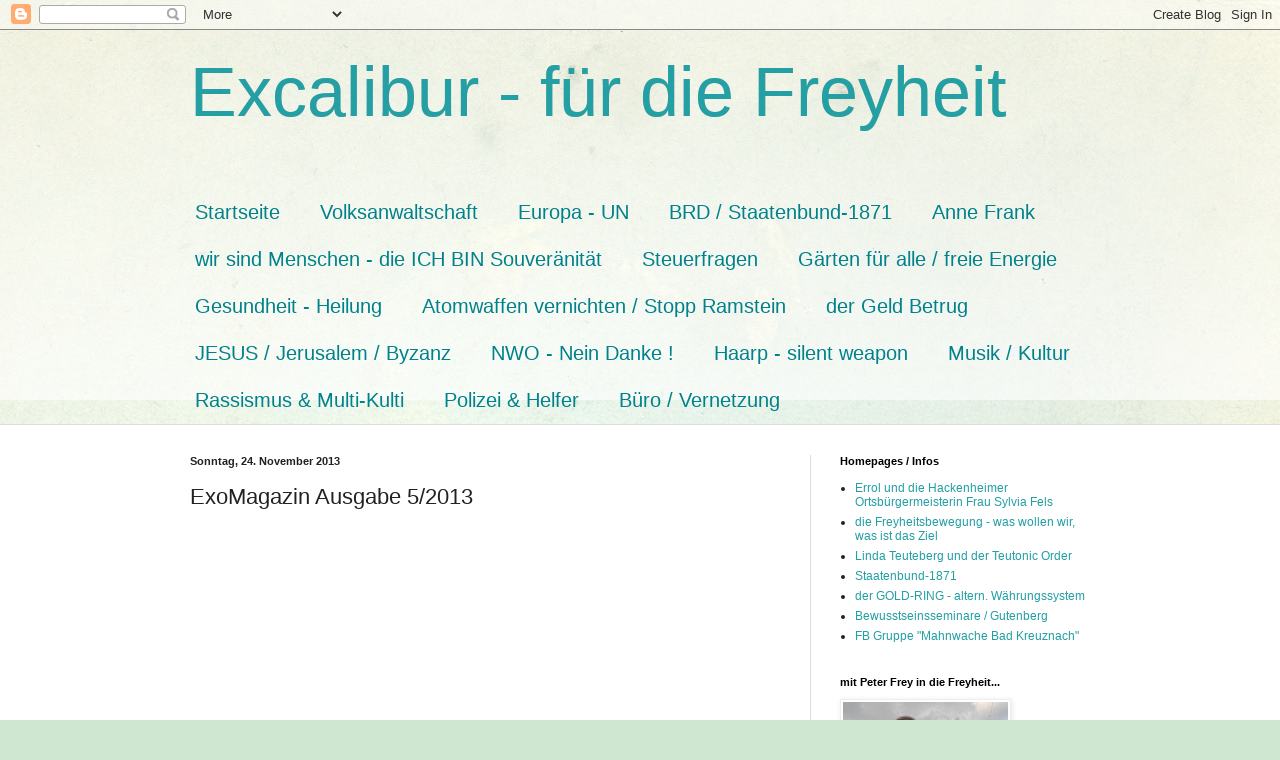

--- FILE ---
content_type: text/html; charset=UTF-8
request_url: https://templerhofiben.blogspot.com/2013/11/exomagazin-ausgabe-52013.html
body_size: 35477
content:
<!DOCTYPE html>
<html class='v2' dir='ltr' lang='de'>
<head>
<link href='https://www.blogger.com/static/v1/widgets/335934321-css_bundle_v2.css' rel='stylesheet' type='text/css'/>
<meta content='width=1100' name='viewport'/>
<meta content='text/html; charset=UTF-8' http-equiv='Content-Type'/>
<meta content='blogger' name='generator'/>
<link href='https://templerhofiben.blogspot.com/favicon.ico' rel='icon' type='image/x-icon'/>
<link href='https://templerhofiben.blogspot.com/2013/11/exomagazin-ausgabe-52013.html' rel='canonical'/>
<link rel="alternate" type="application/atom+xml" title="Excalibur - für die Freyheit - Atom" href="https://templerhofiben.blogspot.com/feeds/posts/default" />
<link rel="alternate" type="application/rss+xml" title="Excalibur - für die Freyheit - RSS" href="https://templerhofiben.blogspot.com/feeds/posts/default?alt=rss" />
<link rel="service.post" type="application/atom+xml" title="Excalibur - für die Freyheit - Atom" href="https://www.blogger.com/feeds/6097149380122493646/posts/default" />

<link rel="alternate" type="application/atom+xml" title="Excalibur - für die Freyheit - Atom" href="https://templerhofiben.blogspot.com/feeds/8266421702629762568/comments/default" />
<!--Can't find substitution for tag [blog.ieCssRetrofitLinks]-->
<link href='https://i.ytimg.com/vi/073kiQu05N8/hqdefault.jpg' rel='image_src'/>
<meta content='https://templerhofiben.blogspot.com/2013/11/exomagazin-ausgabe-52013.html' property='og:url'/>
<meta content='ExoMagazin Ausgabe 5/2013' property='og:title'/>
<meta content='kein BRD Personal
Weltgeldbetrug
Friedensvertrag
Deutscher gem. RuStAg
Besatzung beenden
Gärten für alle
freie Energie
Freundschaft Russland' property='og:description'/>
<meta content='https://lh3.googleusercontent.com/blogger_img_proxy/AEn0k_uAOaN4TkpITAnnzFavsjnq8-OKwuiwEy5YYCkZPdEL2ODFqaqx_se9XwEx0cp-aN8YJWDMC7HslH2pxBXdkVWD7hWb294VGsWFIht-scQ7Btrd_Q=w1200-h630-n-k-no-nu' property='og:image'/>
<title>Excalibur - für die Freyheit: ExoMagazin Ausgabe 5/2013</title>
<style id='page-skin-1' type='text/css'><!--
/*
-----------------------------------------------
Blogger Template Style
Name:     Simple
Designer: Blogger
URL:      www.blogger.com
----------------------------------------------- */
/* Content
----------------------------------------------- */
body {
font: normal normal 12px Arial, Tahoma, Helvetica, FreeSans, sans-serif;
color: #222222;
background: #cfe7d1 url(//themes.googleusercontent.com/image?id=1x_TqXo6-7t6y2ZiuOyQ2Bk6Zod9CTtyKYtRui0IeQJe6hVlJcQiXYG2xQGkxKvl6iZMJ) repeat fixed top center /* Credit: gaffera (https://www.istockphoto.com/googleimages.php?id=4072573&amp;platform=blogger) */;
padding: 0 0 0 0;
background-attachment: scroll;
}
html body .content-outer {
min-width: 0;
max-width: 100%;
width: 100%;
}
h2 {
font-size: 22px;
}
a:link {
text-decoration:none;
color: #249fa3;
}
a:visited {
text-decoration:none;
color: #7c93a1;
}
a:hover {
text-decoration:underline;
color: #5dc2c0;
}
.body-fauxcolumn-outer .fauxcolumn-inner {
background: transparent url(https://resources.blogblog.com/blogblog/data/1kt/simple/body_gradient_tile_light.png) repeat scroll top left;
_background-image: none;
}
.body-fauxcolumn-outer .cap-top {
position: absolute;
z-index: 1;
height: 400px;
width: 100%;
}
.body-fauxcolumn-outer .cap-top .cap-left {
width: 100%;
background: transparent url(https://resources.blogblog.com/blogblog/data/1kt/simple/gradients_light.png) repeat-x scroll top left;
_background-image: none;
}
.content-outer {
-moz-box-shadow: 0 0 0 rgba(0, 0, 0, .15);
-webkit-box-shadow: 0 0 0 rgba(0, 0, 0, .15);
-goog-ms-box-shadow: 0 0 0 #333333;
box-shadow: 0 0 0 rgba(0, 0, 0, .15);
margin-bottom: 1px;
}
.content-inner {
padding: 0 0;
}
.main-outer, .footer-outer {
background-color: #ffffff;
}
/* Header
----------------------------------------------- */
.header-outer {
background: transparent none repeat-x scroll 0 -400px;
_background-image: none;
}
.Header h1 {
font: normal normal 70px Arial, Tahoma, Helvetica, FreeSans, sans-serif;
color: #249fa3;
text-shadow: 0 0 0 rgba(0, 0, 0, .2);
}
.Header h1 a {
color: #249fa3;
}
.Header .description {
font-size: 200%;
color: #444444;
}
.header-inner .Header .titlewrapper {
padding: 22px 30px;
}
.header-inner .Header .descriptionwrapper {
padding: 0 30px;
}
/* Tabs
----------------------------------------------- */
.tabs-inner .section:first-child {
border-top: 0 solid #dddddd;
}
.tabs-inner .section:first-child ul {
margin-top: -0;
border-top: 0 solid #dddddd;
border-left: 0 solid #dddddd;
border-right: 0 solid #dddddd;
}
.tabs-inner .widget ul {
background: transparent none repeat-x scroll 0 -800px;
_background-image: none;
border-bottom: 0 solid #dddddd;
margin-top: 0;
margin-left: -0;
margin-right: -0;
}
.tabs-inner .widget li a {
display: inline-block;
padding: .6em 1em;
font: normal normal 20px Arial, Tahoma, Helvetica, FreeSans, sans-serif;
color: #00818b;
border-left: 0 solid #ffffff;
border-right: 0 solid #dddddd;
}
.tabs-inner .widget li:first-child a {
border-left: none;
}
.tabs-inner .widget li.selected a, .tabs-inner .widget li a:hover {
color: #444444;
background-color: transparent;
text-decoration: none;
}
/* Columns
----------------------------------------------- */
.main-outer {
border-top: 1px solid #dddddd;
}
.fauxcolumn-left-outer .fauxcolumn-inner {
border-right: 1px solid #dddddd;
}
.fauxcolumn-right-outer .fauxcolumn-inner {
border-left: 1px solid #dddddd;
}
/* Headings
----------------------------------------------- */
div.widget > h2,
div.widget h2.title {
margin: 0 0 1em 0;
font: normal bold 11px Arial, Tahoma, Helvetica, FreeSans, sans-serif;
color: #000000;
}
/* Widgets
----------------------------------------------- */
.widget .zippy {
color: #999999;
text-shadow: 2px 2px 1px rgba(0, 0, 0, .1);
}
.widget .popular-posts ul {
list-style: none;
}
/* Posts
----------------------------------------------- */
h2.date-header {
font: normal bold 11px Arial, Tahoma, Helvetica, FreeSans, sans-serif;
}
.date-header span {
background-color: transparent;
color: #222222;
padding: inherit;
letter-spacing: inherit;
margin: inherit;
}
.main-inner {
padding-top: 30px;
padding-bottom: 30px;
}
.main-inner .column-center-inner {
padding: 0 15px;
}
.main-inner .column-center-inner .section {
margin: 0 15px;
}
.post {
margin: 0 0 25px 0;
}
h3.post-title, .comments h4 {
font: normal normal 22px Arial, Tahoma, Helvetica, FreeSans, sans-serif;
margin: .75em 0 0;
}
.post-body {
font-size: 110%;
line-height: 1.4;
position: relative;
}
.post-body img, .post-body .tr-caption-container, .Profile img, .Image img,
.BlogList .item-thumbnail img {
padding: 2px;
background: #ffffff;
border: 1px solid #eeeeee;
-moz-box-shadow: 1px 1px 5px rgba(0, 0, 0, .1);
-webkit-box-shadow: 1px 1px 5px rgba(0, 0, 0, .1);
box-shadow: 1px 1px 5px rgba(0, 0, 0, .1);
}
.post-body img, .post-body .tr-caption-container {
padding: 5px;
}
.post-body .tr-caption-container {
color: #222222;
}
.post-body .tr-caption-container img {
padding: 0;
background: transparent;
border: none;
-moz-box-shadow: 0 0 0 rgba(0, 0, 0, .1);
-webkit-box-shadow: 0 0 0 rgba(0, 0, 0, .1);
box-shadow: 0 0 0 rgba(0, 0, 0, .1);
}
.post-header {
margin: 0 0 1.5em;
line-height: 1.6;
font-size: 90%;
}
.post-footer {
margin: 20px -2px 0;
padding: 5px 10px;
color: #666666;
background-color: #f9f9f9;
border-bottom: 1px solid #eeeeee;
line-height: 1.6;
font-size: 90%;
}
#comments .comment-author {
padding-top: 1.5em;
border-top: 1px solid #dddddd;
background-position: 0 1.5em;
}
#comments .comment-author:first-child {
padding-top: 0;
border-top: none;
}
.avatar-image-container {
margin: .2em 0 0;
}
#comments .avatar-image-container img {
border: 1px solid #eeeeee;
}
/* Comments
----------------------------------------------- */
.comments .comments-content .icon.blog-author {
background-repeat: no-repeat;
background-image: url([data-uri]);
}
.comments .comments-content .loadmore a {
border-top: 1px solid #999999;
border-bottom: 1px solid #999999;
}
.comments .comment-thread.inline-thread {
background-color: #f9f9f9;
}
.comments .continue {
border-top: 2px solid #999999;
}
/* Accents
---------------------------------------------- */
.section-columns td.columns-cell {
border-left: 1px solid #dddddd;
}
.blog-pager {
background: transparent none no-repeat scroll top center;
}
.blog-pager-older-link, .home-link,
.blog-pager-newer-link {
background-color: #ffffff;
padding: 5px;
}
.footer-outer {
border-top: 0 dashed #bbbbbb;
}
/* Mobile
----------------------------------------------- */
body.mobile  {
background-size: auto;
}
.mobile .body-fauxcolumn-outer {
background: transparent none repeat scroll top left;
}
.mobile .body-fauxcolumn-outer .cap-top {
background-size: 100% auto;
}
.mobile .content-outer {
-webkit-box-shadow: 0 0 3px rgba(0, 0, 0, .15);
box-shadow: 0 0 3px rgba(0, 0, 0, .15);
}
.mobile .tabs-inner .widget ul {
margin-left: 0;
margin-right: 0;
}
.mobile .post {
margin: 0;
}
.mobile .main-inner .column-center-inner .section {
margin: 0;
}
.mobile .date-header span {
padding: 0.1em 10px;
margin: 0 -10px;
}
.mobile h3.post-title {
margin: 0;
}
.mobile .blog-pager {
background: transparent none no-repeat scroll top center;
}
.mobile .footer-outer {
border-top: none;
}
.mobile .main-inner, .mobile .footer-inner {
background-color: #ffffff;
}
.mobile-index-contents {
color: #222222;
}
.mobile-link-button {
background-color: #249fa3;
}
.mobile-link-button a:link, .mobile-link-button a:visited {
color: #ffffff;
}
.mobile .tabs-inner .section:first-child {
border-top: none;
}
.mobile .tabs-inner .PageList .widget-content {
background-color: transparent;
color: #444444;
border-top: 0 solid #dddddd;
border-bottom: 0 solid #dddddd;
}
.mobile .tabs-inner .PageList .widget-content .pagelist-arrow {
border-left: 1px solid #dddddd;
}

--></style>
<style id='template-skin-1' type='text/css'><!--
body {
min-width: 960px;
}
.content-outer, .content-fauxcolumn-outer, .region-inner {
min-width: 960px;
max-width: 960px;
_width: 960px;
}
.main-inner .columns {
padding-left: 0;
padding-right: 310px;
}
.main-inner .fauxcolumn-center-outer {
left: 0;
right: 310px;
/* IE6 does not respect left and right together */
_width: expression(this.parentNode.offsetWidth -
parseInt("0") -
parseInt("310px") + 'px');
}
.main-inner .fauxcolumn-left-outer {
width: 0;
}
.main-inner .fauxcolumn-right-outer {
width: 310px;
}
.main-inner .column-left-outer {
width: 0;
right: 100%;
margin-left: -0;
}
.main-inner .column-right-outer {
width: 310px;
margin-right: -310px;
}
#layout {
min-width: 0;
}
#layout .content-outer {
min-width: 0;
width: 800px;
}
#layout .region-inner {
min-width: 0;
width: auto;
}
body#layout div.add_widget {
padding: 8px;
}
body#layout div.add_widget a {
margin-left: 32px;
}
--></style>
<style>
    body {background-image:url(\/\/themes.googleusercontent.com\/image?id=1x_TqXo6-7t6y2ZiuOyQ2Bk6Zod9CTtyKYtRui0IeQJe6hVlJcQiXYG2xQGkxKvl6iZMJ);}
    
@media (max-width: 200px) { body {background-image:url(\/\/themes.googleusercontent.com\/image?id=1x_TqXo6-7t6y2ZiuOyQ2Bk6Zod9CTtyKYtRui0IeQJe6hVlJcQiXYG2xQGkxKvl6iZMJ&options=w200);}}
@media (max-width: 400px) and (min-width: 201px) { body {background-image:url(\/\/themes.googleusercontent.com\/image?id=1x_TqXo6-7t6y2ZiuOyQ2Bk6Zod9CTtyKYtRui0IeQJe6hVlJcQiXYG2xQGkxKvl6iZMJ&options=w400);}}
@media (max-width: 800px) and (min-width: 401px) { body {background-image:url(\/\/themes.googleusercontent.com\/image?id=1x_TqXo6-7t6y2ZiuOyQ2Bk6Zod9CTtyKYtRui0IeQJe6hVlJcQiXYG2xQGkxKvl6iZMJ&options=w800);}}
@media (max-width: 1200px) and (min-width: 801px) { body {background-image:url(\/\/themes.googleusercontent.com\/image?id=1x_TqXo6-7t6y2ZiuOyQ2Bk6Zod9CTtyKYtRui0IeQJe6hVlJcQiXYG2xQGkxKvl6iZMJ&options=w1200);}}
/* Last tag covers anything over one higher than the previous max-size cap. */
@media (min-width: 1201px) { body {background-image:url(\/\/themes.googleusercontent.com\/image?id=1x_TqXo6-7t6y2ZiuOyQ2Bk6Zod9CTtyKYtRui0IeQJe6hVlJcQiXYG2xQGkxKvl6iZMJ&options=w1600);}}
  </style>
<link href='https://www.blogger.com/dyn-css/authorization.css?targetBlogID=6097149380122493646&amp;zx=6ceb038f-f02a-49ee-827f-17d03e62f27d' media='none' onload='if(media!=&#39;all&#39;)media=&#39;all&#39;' rel='stylesheet'/><noscript><link href='https://www.blogger.com/dyn-css/authorization.css?targetBlogID=6097149380122493646&amp;zx=6ceb038f-f02a-49ee-827f-17d03e62f27d' rel='stylesheet'/></noscript>
<meta name='google-adsense-platform-account' content='ca-host-pub-1556223355139109'/>
<meta name='google-adsense-platform-domain' content='blogspot.com'/>

</head>
<body class='loading variant-wide'>
<div class='navbar section' id='navbar' name='Navbar'><div class='widget Navbar' data-version='1' id='Navbar1'><script type="text/javascript">
    function setAttributeOnload(object, attribute, val) {
      if(window.addEventListener) {
        window.addEventListener('load',
          function(){ object[attribute] = val; }, false);
      } else {
        window.attachEvent('onload', function(){ object[attribute] = val; });
      }
    }
  </script>
<div id="navbar-iframe-container"></div>
<script type="text/javascript" src="https://apis.google.com/js/platform.js"></script>
<script type="text/javascript">
      gapi.load("gapi.iframes:gapi.iframes.style.bubble", function() {
        if (gapi.iframes && gapi.iframes.getContext) {
          gapi.iframes.getContext().openChild({
              url: 'https://www.blogger.com/navbar/6097149380122493646?po\x3d8266421702629762568\x26origin\x3dhttps://templerhofiben.blogspot.com',
              where: document.getElementById("navbar-iframe-container"),
              id: "navbar-iframe"
          });
        }
      });
    </script><script type="text/javascript">
(function() {
var script = document.createElement('script');
script.type = 'text/javascript';
script.src = '//pagead2.googlesyndication.com/pagead/js/google_top_exp.js';
var head = document.getElementsByTagName('head')[0];
if (head) {
head.appendChild(script);
}})();
</script>
</div></div>
<div class='body-fauxcolumns'>
<div class='fauxcolumn-outer body-fauxcolumn-outer'>
<div class='cap-top'>
<div class='cap-left'></div>
<div class='cap-right'></div>
</div>
<div class='fauxborder-left'>
<div class='fauxborder-right'></div>
<div class='fauxcolumn-inner'>
</div>
</div>
<div class='cap-bottom'>
<div class='cap-left'></div>
<div class='cap-right'></div>
</div>
</div>
</div>
<div class='content'>
<div class='content-fauxcolumns'>
<div class='fauxcolumn-outer content-fauxcolumn-outer'>
<div class='cap-top'>
<div class='cap-left'></div>
<div class='cap-right'></div>
</div>
<div class='fauxborder-left'>
<div class='fauxborder-right'></div>
<div class='fauxcolumn-inner'>
</div>
</div>
<div class='cap-bottom'>
<div class='cap-left'></div>
<div class='cap-right'></div>
</div>
</div>
</div>
<div class='content-outer'>
<div class='content-cap-top cap-top'>
<div class='cap-left'></div>
<div class='cap-right'></div>
</div>
<div class='fauxborder-left content-fauxborder-left'>
<div class='fauxborder-right content-fauxborder-right'></div>
<div class='content-inner'>
<header>
<div class='header-outer'>
<div class='header-cap-top cap-top'>
<div class='cap-left'></div>
<div class='cap-right'></div>
</div>
<div class='fauxborder-left header-fauxborder-left'>
<div class='fauxborder-right header-fauxborder-right'></div>
<div class='region-inner header-inner'>
<div class='header section' id='header' name='Header'><div class='widget Header' data-version='1' id='Header1'>
<div id='header-inner'>
<div class='titlewrapper'>
<h1 class='title'>
<a href='https://templerhofiben.blogspot.com/'>
Excalibur - für die Freyheit
</a>
</h1>
</div>
<div class='descriptionwrapper'>
<p class='description'><span>
</span></p>
</div>
</div>
</div></div>
</div>
</div>
<div class='header-cap-bottom cap-bottom'>
<div class='cap-left'></div>
<div class='cap-right'></div>
</div>
</div>
</header>
<div class='tabs-outer'>
<div class='tabs-cap-top cap-top'>
<div class='cap-left'></div>
<div class='cap-right'></div>
</div>
<div class='fauxborder-left tabs-fauxborder-left'>
<div class='fauxborder-right tabs-fauxborder-right'></div>
<div class='region-inner tabs-inner'>
<div class='tabs section' id='crosscol' name='Spaltenübergreifend'><div class='widget PageList' data-version='1' id='PageList1'>
<h2>Seiten</h2>
<div class='widget-content'>
<ul>
<li>
<a href='https://templerhofiben.blogspot.com/'>Startseite</a>
</li>
<li>
<a href='https://templerhofiben.blogspot.com/p/volksanwaltschaft.html'>Volksanwaltschaft</a>
</li>
<li>
<a href='https://templerhofiben.blogspot.com/p/blog-page.html'>Europa - UN</a>
</li>
<li>
<a href='https://templerhofiben.blogspot.com/p/feststellungsklage-zur-brd.html'>BRD / Staatenbund-1871</a>
</li>
<li>
<a href='https://templerhofiben.blogspot.com/p/anne-frank.html'>Anne Frank</a>
</li>
<li>
<a href='https://templerhofiben.blogspot.com/p/wir-sind-kein-brd-personal.html'>wir sind Menschen - die ICH BIN Souveränität</a>
</li>
<li>
<a href='https://templerhofiben.blogspot.com/p/es-gibt-keine-steuerpflicht-in-der-brd.html'>Steuerfragen</a>
</li>
<li>
<a href='https://templerhofiben.blogspot.com/p/garten-fur-alle.html'>Gärten für alle / freie Energie</a>
</li>
<li>
<a href='https://templerhofiben.blogspot.com/p/gesundheit.html'>Gesundheit - Heilung</a>
</li>
<li>
<a href='https://templerhofiben.blogspot.com/p/atomwaffen.html'>Atomwaffen vernichten / Stopp Ramstein</a>
</li>
<li>
<a href='https://templerhofiben.blogspot.com/p/der-euro-betrug.html'>der Geld Betrug</a>
</li>
<li>
<a href='https://templerhofiben.blogspot.com/p/templer-in-hof-iben.html'>JESUS / Jerusalem / Byzanz</a>
</li>
<li>
<a href='https://templerhofiben.blogspot.com/p/nwo-nein-danke.html'>NWO - Nein Danke !</a>
</li>
<li>
<a href='https://templerhofiben.blogspot.com/p/wettermanipulationen.html'>Haarp - silent weapon</a>
</li>
<li>
<a href='https://templerhofiben.blogspot.com/p/kultur.html'>Musik / Kultur</a>
</li>
<li>
<a href='https://templerhofiben.blogspot.com/p/rassismus.html'>Rassismus &amp; Multi-Kulti</a>
</li>
<li>
<a href='https://templerhofiben.blogspot.com/p/polizei-helfer.html'>Polizei &amp; Helfer</a>
</li>
<li>
<a href='https://templerhofiben.blogspot.com/p/kommentare.html'>Büro / Vernetzung</a>
</li>
</ul>
<div class='clear'></div>
</div>
</div></div>
<div class='tabs no-items section' id='crosscol-overflow' name='Cross-Column 2'></div>
</div>
</div>
<div class='tabs-cap-bottom cap-bottom'>
<div class='cap-left'></div>
<div class='cap-right'></div>
</div>
</div>
<div class='main-outer'>
<div class='main-cap-top cap-top'>
<div class='cap-left'></div>
<div class='cap-right'></div>
</div>
<div class='fauxborder-left main-fauxborder-left'>
<div class='fauxborder-right main-fauxborder-right'></div>
<div class='region-inner main-inner'>
<div class='columns fauxcolumns'>
<div class='fauxcolumn-outer fauxcolumn-center-outer'>
<div class='cap-top'>
<div class='cap-left'></div>
<div class='cap-right'></div>
</div>
<div class='fauxborder-left'>
<div class='fauxborder-right'></div>
<div class='fauxcolumn-inner'>
</div>
</div>
<div class='cap-bottom'>
<div class='cap-left'></div>
<div class='cap-right'></div>
</div>
</div>
<div class='fauxcolumn-outer fauxcolumn-left-outer'>
<div class='cap-top'>
<div class='cap-left'></div>
<div class='cap-right'></div>
</div>
<div class='fauxborder-left'>
<div class='fauxborder-right'></div>
<div class='fauxcolumn-inner'>
</div>
</div>
<div class='cap-bottom'>
<div class='cap-left'></div>
<div class='cap-right'></div>
</div>
</div>
<div class='fauxcolumn-outer fauxcolumn-right-outer'>
<div class='cap-top'>
<div class='cap-left'></div>
<div class='cap-right'></div>
</div>
<div class='fauxborder-left'>
<div class='fauxborder-right'></div>
<div class='fauxcolumn-inner'>
</div>
</div>
<div class='cap-bottom'>
<div class='cap-left'></div>
<div class='cap-right'></div>
</div>
</div>
<!-- corrects IE6 width calculation -->
<div class='columns-inner'>
<div class='column-center-outer'>
<div class='column-center-inner'>
<div class='main section' id='main' name='Hauptbereich'><div class='widget Blog' data-version='1' id='Blog1'>
<div class='blog-posts hfeed'>

          <div class="date-outer">
        
<h2 class='date-header'><span>Sonntag, 24. November 2013</span></h2>

          <div class="date-posts">
        
<div class='post-outer'>
<div class='post hentry uncustomized-post-template' itemprop='blogPost' itemscope='itemscope' itemtype='http://schema.org/BlogPosting'>
<meta content='https://i.ytimg.com/vi/073kiQu05N8/hqdefault.jpg' itemprop='image_url'/>
<meta content='6097149380122493646' itemprop='blogId'/>
<meta content='8266421702629762568' itemprop='postId'/>
<a name='8266421702629762568'></a>
<h3 class='post-title entry-title' itemprop='name'>
ExoMagazin Ausgabe 5/2013
</h3>
<div class='post-header'>
<div class='post-header-line-1'></div>
</div>
<div class='post-body entry-content' id='post-body-8266421702629762568' itemprop='description articleBody'>
<iframe allowfullscreen="" frameborder="0" height="270" src="//www.youtube.com/embed/073kiQu05N8" width="480"></iframe>
<div style='clear: both;'></div>
</div>
<div class='post-footer'>
<div class='post-footer-line post-footer-line-1'>
<span class='post-author vcard'>
Eingestellt von
<span class='fn' itemprop='author' itemscope='itemscope' itemtype='http://schema.org/Person'>
<meta content='https://www.blogger.com/profile/02424226842961148478' itemprop='url'/>
<a class='g-profile' href='https://www.blogger.com/profile/02424226842961148478' rel='author' title='author profile'>
<span itemprop='name'>Excalibur</span>
</a>
</span>
</span>
<span class='post-timestamp'>
um
<meta content='https://templerhofiben.blogspot.com/2013/11/exomagazin-ausgabe-52013.html' itemprop='url'/>
<a class='timestamp-link' href='https://templerhofiben.blogspot.com/2013/11/exomagazin-ausgabe-52013.html' rel='bookmark' title='permanent link'><abbr class='published' itemprop='datePublished' title='2013-11-24T11:31:00+01:00'>24.11.13</abbr></a>
</span>
<span class='post-comment-link'>
</span>
<span class='post-icons'>
<span class='item-control blog-admin pid-1807160719'>
<a href='https://www.blogger.com/post-edit.g?blogID=6097149380122493646&postID=8266421702629762568&from=pencil' title='Post bearbeiten'>
<img alt='' class='icon-action' height='18' src='https://resources.blogblog.com/img/icon18_edit_allbkg.gif' width='18'/>
</a>
</span>
</span>
<div class='post-share-buttons goog-inline-block'>
<a class='goog-inline-block share-button sb-email' href='https://www.blogger.com/share-post.g?blogID=6097149380122493646&postID=8266421702629762568&target=email' target='_blank' title='Diesen Post per E-Mail versenden'><span class='share-button-link-text'>Diesen Post per E-Mail versenden</span></a><a class='goog-inline-block share-button sb-blog' href='https://www.blogger.com/share-post.g?blogID=6097149380122493646&postID=8266421702629762568&target=blog' onclick='window.open(this.href, "_blank", "height=270,width=475"); return false;' target='_blank' title='BlogThis!'><span class='share-button-link-text'>BlogThis!</span></a><a class='goog-inline-block share-button sb-twitter' href='https://www.blogger.com/share-post.g?blogID=6097149380122493646&postID=8266421702629762568&target=twitter' target='_blank' title='Auf X teilen'><span class='share-button-link-text'>Auf X teilen</span></a><a class='goog-inline-block share-button sb-facebook' href='https://www.blogger.com/share-post.g?blogID=6097149380122493646&postID=8266421702629762568&target=facebook' onclick='window.open(this.href, "_blank", "height=430,width=640"); return false;' target='_blank' title='In Facebook freigeben'><span class='share-button-link-text'>In Facebook freigeben</span></a><a class='goog-inline-block share-button sb-pinterest' href='https://www.blogger.com/share-post.g?blogID=6097149380122493646&postID=8266421702629762568&target=pinterest' target='_blank' title='Auf Pinterest teilen'><span class='share-button-link-text'>Auf Pinterest teilen</span></a>
</div>
</div>
<div class='post-footer-line post-footer-line-2'>
<span class='post-labels'>
</span>
</div>
<div class='post-footer-line post-footer-line-3'>
<span class='post-location'>
</span>
</div>
</div>
</div>
<div class='comments' id='comments'>
<a name='comments'></a>
<h4>Keine Kommentare:</h4>
<div id='Blog1_comments-block-wrapper'>
<dl class='avatar-comment-indent' id='comments-block'>
</dl>
</div>
<p class='comment-footer'>
<a href='https://www.blogger.com/comment/fullpage/post/6097149380122493646/8266421702629762568' onclick=''>Kommentar veröffentlichen</a>
</p>
</div>
</div>

        </div></div>
      
</div>
<div class='blog-pager' id='blog-pager'>
<span id='blog-pager-newer-link'>
<a class='blog-pager-newer-link' href='https://templerhofiben.blogspot.com/2013/11/die-attentate-rothschilds-deutschland.html' id='Blog1_blog-pager-newer-link' title='Neuerer Post'>Neuerer Post</a>
</span>
<span id='blog-pager-older-link'>
<a class='blog-pager-older-link' href='https://templerhofiben.blogspot.com/2013/11/bewusst-tv-27-05-2013-illuminaten-elia.html' id='Blog1_blog-pager-older-link' title='Älterer Post'>Älterer Post</a>
</span>
<a class='home-link' href='https://templerhofiben.blogspot.com/'>Startseite</a>
</div>
<div class='clear'></div>
<div class='post-feeds'>
<div class='feed-links'>
Abonnieren
<a class='feed-link' href='https://templerhofiben.blogspot.com/feeds/8266421702629762568/comments/default' target='_blank' type='application/atom+xml'>Kommentare zum Post (Atom)</a>
</div>
</div>
</div></div>
</div>
</div>
<div class='column-left-outer'>
<div class='column-left-inner'>
<aside>
</aside>
</div>
</div>
<div class='column-right-outer'>
<div class='column-right-inner'>
<aside>
<div class='sidebar section' id='sidebar-right-1'><div class='widget LinkList' data-version='1' id='LinkList1'>
<h2>Homepages / Infos</h2>
<div class='widget-content'>
<ul>
<li><a href='https://templerhofiben.blogspot.com/2019/06/errol-die-hackenheimer.html'>Errol und die Hackenheimer Ortsbürgermeisterin Frau Sylvia Fels</a></li>
<li><a href='https://templerhofiben.blogspot.com/2019/04/ein-anrufer-aus-dem-kreis-bad-kreuznach.html'>die Freyheitsbewegung - was wollen wir, was ist das Ziel</a></li>
<li><a href='https://templerhofiben.blogspot.com/2019/04/linda-teuteberg-teutonic-order.html'>Linda Teuteberg und der Teutonic Order</a></li>
<li><a href='http://staatenbund1871.bplaced.net/'>Staatenbund-1871</a></li>
<li><a href='http://der-goldring.de'>der GOLD-RING - altern. Währungssystem</a></li>
<li><a href='http://templerhofiben.blogspot.de/2017/01/liljane-aus-gutenberg.html'>Bewusstseinsseminare / Gutenberg</a></li>
<li><a href='http://templerhofiben.blogspot.de/2016/10/mahnwache-bad-kreuznach-musterprozess.html'>FB Gruppe "Mahnwache Bad Kreuznach"</a></li>
</ul>
<div class='clear'></div>
</div>
</div><div class='widget Image' data-version='1' id='Image8'>
<h2>mit Peter Frey in die Freyheit...</h2>
<div class='widget-content'>
<a href='https://www.facebook.com/pages/Staatenbund-der-V%C3%B6lker-1871/536492026454585'>
<img alt='mit Peter Frey in die Freyheit...' height='250' id='Image8_img' src='https://blogger.googleusercontent.com/img/b/R29vZ2xl/AVvXsEjXAG8V4_VgItJfBgi4A3-pUHf18iU4-NOMJOzcIfcl0J6OLwMI8kyNHyGviN6tl_n2VaLHaZt_ST5r6GwsgDQfJLCKW-5BBaC87Rmwne0PBMQwiQVpvU50ktaRygCRH0El3WOTkdkMxaJS/s250/Peter+Frey.jpg' width='165'/>
</a>
<br/>
<span class='caption'>google: Peter Frey, Prof. Vieweg, OTL Angermayer</span>
</div>
<div class='clear'></div>
</div><div class='widget Text' data-version='1' id='Text1'>
<div class='widget-content'>
Impressum <br /><br /><span =""  style="color:#ff9900;"><b><span =""  style="color:#000066;">Stefan G. Weinmann<br />Bosenheimerstr. 44<br /><br />DR - 55546 - Hackenheim<br /><br />Tel.: 0671 / 8959701<br /><br />e mail: weinmann.hintergruende@googlemail.com<br /></span></b></span>
</div>
<div class='clear'></div>
</div><div class='widget BlogSearch' data-version='1' id='BlogSearch1'>
<h2 class='title'>Dieses Blog durchsuchen</h2>
<div class='widget-content'>
<div id='BlogSearch1_form'>
<form action='https://templerhofiben.blogspot.com/search' class='gsc-search-box' target='_top'>
<table cellpadding='0' cellspacing='0' class='gsc-search-box'>
<tbody>
<tr>
<td class='gsc-input'>
<input autocomplete='off' class='gsc-input' name='q' size='10' title='search' type='text' value=''/>
</td>
<td class='gsc-search-button'>
<input class='gsc-search-button' title='search' type='submit' value='Suchen'/>
</td>
</tr>
</tbody>
</table>
</form>
</div>
</div>
<div class='clear'></div>
</div><div class='widget Stats' data-version='1' id='Stats1'>
<h2>Gesamtzahl der Seitenaufrufe</h2>
<div class='widget-content'>
<div id='Stats1_content' style='display: none;'>
<script src='https://www.gstatic.com/charts/loader.js' type='text/javascript'></script>
<span id='Stats1_sparklinespan' style='display:inline-block; width:75px; height:30px'></span>
<span class='counter-wrapper text-counter-wrapper' id='Stats1_totalCount'>
</span>
<div class='clear'></div>
</div>
</div>
</div><div class='widget Image' data-version='1' id='Image7'>
<h2>inoffizielle Reichsflagge für Privatpersonen</h2>
<div class='widget-content'>
<img alt='inoffizielle Reichsflagge für Privatpersonen' height='156' id='Image7_img' src='https://blogger.googleusercontent.com/img/b/R29vZ2xl/AVvXsEiP9dZ6wTO9w6jXZHlZ4oLmfh-P6rapsIRVz4ovX8ohQgd5HzKr7Nep44fsfmMSdDopYspXjqWqXzJYkH7yfatdNJxm84Kpes6sNV5ikCPc1L1nAAS38NJGUJKjx6VEPW-VOdwaUZxgUWSp/s1600/Reichsadlerflagge+inoffiziell+die+von+Privatpersonen+im+DR+gef%25C3%25BChrt+werden+durfte.png' width='250'/>
<br/>
</div>
<div class='clear'></div>
</div><div class='widget Image' data-version='1' id='Image3'>
<h2>Kaiserliches Postamt in Volxheim</h2>
<div class='widget-content'>
<img alt='Kaiserliches Postamt in Volxheim' height='225' id='Image3_img' src='https://blogger.googleusercontent.com/img/b/R29vZ2xl/AVvXsEgd_JxdEiIkLvQynN6SX8FVffysqiCMf9dy8829r3HUKhSIUmpZqg8tlgZsMCVWSqeMHrPHhpc0fBcQw6uHmmrGR89W-nrqpzdc4hw8ajl4_xtRP_Plx08xYyyPFtoo9pT3kD6Im7zc_jRP/s300/Kaiserliches+Postamt+Volxheim.jpg' width='300'/>
<br/>
</div>
<div class='clear'></div>
</div><div class='widget PopularPosts' data-version='1' id='PopularPosts1'>
<h2>Beliebte Posts</h2>
<div class='widget-content popular-posts'>
<ul>
<li>
<div class='item-content'>
<div class='item-thumbnail'>
<a href='https://templerhofiben.blogspot.com/2017/07/birgit-schrowange-deutsche-mussen-raus.html' target='_blank'>
<img alt='' border='0' src='https://lh3.googleusercontent.com/blogger_img_proxy/AEn0k_up3cu9ulos7dvJFa-Txt5JQWbK4TMaR-yG1vSLRwGugJT2B2C-OZtjPAm-MloaGBOBBRJpU08hn4RTGe49yDUocz8NDNw3tUGq1Rpg9yvFUQzZpg=w72-h72-n-k-no-nu'/>
</a>
</div>
<div class='item-title'><a href='https://templerhofiben.blogspot.com/2017/07/birgit-schrowange-deutsche-mussen-raus.html'>Birgit Schrowange: Deutsche müssen Raus und Flüchtlinge kommen rein.</a></div>
<div class='item-snippet'>
</div>
</div>
<div style='clear: both;'></div>
</li>
<li>
<div class='item-content'>
<div class='item-thumbnail'>
<a href='https://templerhofiben.blogspot.com/2016/10/bericht-aus-dresden-schiebefehl-aufs.html' target='_blank'>
<img alt='' border='0' src='https://lh3.googleusercontent.com/blogger_img_proxy/[base64]w72-h72-p-k-no-nu'/>
</a>
</div>
<div class='item-title'><a href='https://templerhofiben.blogspot.com/2016/10/bericht-aus-dresden-schiebefehl-aufs.html'>Bericht aus Dresden - Schießbefehl aufs Volk, Anspannung bei der POLIZEI..., Erinnerungen an 1989 / ein ehem. Soldatensprecher der NVA: auf keinen Fall die Waffe benutzen</a></div>
<div class='item-snippet'>&#160;&#160;&#160;&#160; die Audioaufzeichnung habe ich erhalten von einem FB Freund - Er selbst war Scharfschütze bei der Bundeswehr und hat über Studienkolleg...</div>
</div>
<div style='clear: both;'></div>
</li>
<li>
<div class='item-content'>
<div class='item-thumbnail'>
<a href='https://templerhofiben.blogspot.com/2016/08/der-weltgeldbetrug-der-euro-ist-in-der.html' target='_blank'>
<img alt='' border='0' src='https://blogger.googleusercontent.com/img/b/R29vZ2xl/AVvXsEjiG2TS9K3h5OFByayCS1sBcrp7b191avgn8L1tjoRYWOSjH3lkpxEAtm0Ntd4rTZzZoDpMO_l03Nlh5g3seut_6VHscRAb_3gIcROXNQ5RgGNszVwVP9W9E5tdZGc8tvQFtH1e15NHkjSE/w72-h72-p-k-no-nu/Banknote.jpg'/>
</a>
</div>
<div class='item-title'><a href='https://templerhofiben.blogspot.com/2016/08/der-weltgeldbetrug-der-euro-ist-in-der.html'>der Weltgeldbetrug - Der EURO ist in der &#8222;BRD&#8220; und in Berlin nach den immer noch geltenden &#8234;#&#8206;SHAEF&#8236;-Gesetzen der alliierten Siegermächte rechtswidrig und gesetzwidrig."</a></div>
<div class='item-snippet'>&#160;&#160;&#160;&#160;&#160;&#160;&#160;&#160; &#160;&#160; entnommen aus der FB Seite einer FB Freundin, lest / seht dazu auch:    Prof. Dr. E. Hamer: der Weltgeldbetrug   Besuch bei Dr. ...</div>
</div>
<div style='clear: both;'></div>
</li>
<li>
<div class='item-content'>
<div class='item-thumbnail'>
<a href='https://templerhofiben.blogspot.com/2017/04/3sat-die-wahrheit-uber.html' target='_blank'>
<img alt='' border='0' src='https://lh3.googleusercontent.com/blogger_img_proxy/AEn0k_vigJNCYIcdXizVq54OMG3MaLEwT4mNGDv3HB64Z8apPWsSogDUaZ-kMsK2a4jpdnP2qCijNbUE6igJvBdJz13m5dtvES44hkfF_kAsYsAtwpvYFw=w72-h72-n-k-no-nu'/>
</a>
</div>
<div class='item-title'><a href='https://templerhofiben.blogspot.com/2017/04/3sat-die-wahrheit-uber.html'>3sat: Die Wahrheit über Bevölkerungsreduzierung !!! </a></div>
<div class='item-snippet'>
</div>
</div>
<div style='clear: both;'></div>
</li>
<li>
<div class='item-content'>
<div class='item-thumbnail'>
<a href='https://templerhofiben.blogspot.com/2014/08/fazwenn-wir-juden-weiter-behaupten.html' target='_blank'>
<img alt='' border='0' src='https://blogger.googleusercontent.com/img/b/R29vZ2xl/AVvXsEhBYPebKPJfMi-OxEnapT3Vi7gj_wy9_4IqGf3Ui9tU1ffGXX1V4IR4WpC8f-1rJeH89uZbnvRkkxVzxSnT2c-DPhygrleb3lfXcK_7aYyrH6YBT-eMCNkSy8Mn_eaz8d4wdJH-vsR6Unk/w72-h72-p-k-no-nu/FAZ+Juden1.jpg'/>
</a>
</div>
<div class='item-title'><a href='https://templerhofiben.blogspot.com/2014/08/fazwenn-wir-juden-weiter-behaupten.html'>FAZ:...wenn wir Juden weiter behaupten......</a></div>
<div class='item-snippet'>&#160;&#160;&#160;&#160;&#160;&#160;&#160;&#160;&#160;&#160;&#160;&#160; entnommen aus dem alten Blog   am 17. Mai 2017 fand eine Gerichtsverhandlung im &quot;Amtsgericht&quot; Bad Kreuznach deswegen ...</div>
</div>
<div style='clear: both;'></div>
</li>
<li>
<div class='item-content'>
<div class='item-thumbnail'>
<a href='https://templerhofiben.blogspot.com/2016/09/warum-wird-der-mensch-mit-fluorid.html' target='_blank'>
<img alt='' border='0' src='https://lh3.googleusercontent.com/blogger_img_proxy/[base64]w72-h72-p-k-no-nu'/>
</a>
</div>
<div class='item-title'><a href='https://templerhofiben.blogspot.com/2016/09/warum-wird-der-mensch-mit-fluorid.html'>Warum wird der Mensch mit Fluorid vergiftet ? | Luna Terra Martis - Fluor schaltet schleichend langsam, aber sehr kontinuierlich den freien Willen des Menschen aus</a></div>
<div class='item-snippet'>&#160;&#160;&#160;&#160;&#160;&#160;&#160;&#160; &#160; &#160; &#160; &#160; &#160;&#160;&#160; entnommen aus Facebook   &#160; &#160; &#160; &#160; &#160; &#160; siehe dazu auch:   &#160; Gott - Mensch, außer Gott sollte nichts über dem Menschen ste...</div>
</div>
<div style='clear: both;'></div>
</li>
<li>
<div class='item-content'>
<div class='item-thumbnail'>
<a href='https://templerhofiben.blogspot.com/2016/08/tanja-schnee-geschichte-ist-eine-luge.html' target='_blank'>
<img alt='' border='0' src='https://blogger.googleusercontent.com/img/b/R29vZ2xl/AVvXsEjX8G2K8ErHr3-49Arxgql2eEpZwocy0k-rlBcgzfbgOp8jKJwmYa9coc2AUlAY-oRkePVRnpjRnytVCIwPLmhXksHvsnV_lT71ACaSpCUKE-wsI5PASS1oZkWADggcxMtG8nIg3wIAxbiV/w72-h72-p-k-no-nu/Milit%25C3%25A4rpolizeilicher+Dienst.jpg'/>
</a>
</div>
<div class='item-title'><a href='https://templerhofiben.blogspot.com/2016/08/tanja-schnee-geschichte-ist-eine-luge.html'>Tanja Schnee: Geschichte ist eine Lüge.... / Militärpolizeilicher Dienst: in folgenden Konzentrationslagern wurden keine Menschen mit Giftgas getötet</a></div>
<div class='item-snippet'>&#160;&#160;&#160;&#160;&#160;&#160;&#160;&#160;&#160;&#160;&#160;&#160; entnommen aus Facebook, vorab dieses Dokument zur Überprüfung       *****************************************************&#160;    T...</div>
</div>
<div style='clear: both;'></div>
</li>
<li>
<div class='item-content'>
<div class='item-thumbnail'>
<a href='https://templerhofiben.blogspot.com/2014/09/julia-klockner-berichtet-aus-der.html' target='_blank'>
<img alt='' border='0' src='https://blogger.googleusercontent.com/img/b/R29vZ2xl/AVvXsEgHyI4N-dc_oGy6MyUnwhbGodFyG3wonGhtkMrK2hCHhFW3Jdby5KrRsPzeRu3JcfpTfOHbOkqeMmBNyxSMzhM0EB10fY-c0yHo67qaBrIaKVxm-vPdask8zVcA530G7dn4C3phLicGmYfO/w72-h72-p-k-no-nu/Kl%C3%B6ckner.jpg'/>
</a>
</div>
<div class='item-title'><a href='https://templerhofiben.blogspot.com/2014/09/julia-klockner-berichtet-aus-der.html'>Julia Klöckner berichtet aus der Fraktionssitzung - Julia Klöckner will kontrollieren ob die Polizei richtig ausgestattet ist </a></div>
<div class='item-snippet'>&#160;&#160;&#160;&#160;&#160;&#160;&#160;&#160;&#160;&#160;&#160; entnommen aus Facebook, wies aussieht hat Julia Klöckner meine sämtl. Kommentare gelöscht. Unter anderem hatte ich gepostet, Sie...</div>
</div>
<div style='clear: both;'></div>
</li>
<li>
<div class='item-content'>
<div class='item-thumbnail'>
<a href='https://templerhofiben.blogspot.com/2017/02/frauke-petry-donald-trump-wir-wollen.html' target='_blank'>
<img alt='' border='0' src='https://lh3.googleusercontent.com/blogger_img_proxy/[base64]w72-h72-p-k-no-nu'/>
</a>
</div>
<div class='item-title'><a href='https://templerhofiben.blogspot.com/2017/02/frauke-petry-donald-trump-wir-wollen.html'>Frauke Petry an Donald Trump: "wir wollen unser Land zurück" / AfD Mitglieder wollen die BRD-GmbH abschaffen</a></div>
<div class='item-snippet'>Hinweis auf das Video durch:  deutschelobby.com/die-afd-chefin-schreibt-einen-brief-an-donald-trump-wir-wollen-unser-land-zurueck   &#160;&#160;&#160;&#160;&#160;&#160;&#160;&#160;...</div>
</div>
<div style='clear: both;'></div>
</li>
<li>
<div class='item-content'>
<div class='item-thumbnail'>
<a href='https://templerhofiben.blogspot.com/2016/11/nordfront-schweden-erwacht-biggest-anti.html' target='_blank'>
<img alt='' border='0' src='https://lh3.googleusercontent.com/blogger_img_proxy/AEn0k_s--EcYKVacxrcygBPhWK-g23Pgs9YvTWxbDtd4JLPkmJPwQTOWbtRfhz3NW9zjnujxy17V3uetNP8al9h6eT-iqeLyaME3bG_ynQBxi9B0yP8Pfw=w72-h72-n-k-no-nu'/>
</a>
</div>
<div class='item-title'><a href='https://templerhofiben.blogspot.com/2016/11/nordfront-schweden-erwacht-biggest-anti.html'>Nordfront: Schweden erwacht ! The biggest anti-immigration march in Sweden ever! Chanting: "Take the c...</a></div>
<div class='item-snippet'>
</div>
</div>
<div style='clear: both;'></div>
</li>
</ul>
<div class='clear'></div>
</div>
</div><div class='widget Image' data-version='1' id='Image5'>
<div class='widget-content'>
<img alt='' height='300' id='Image5_img' src='https://blogger.googleusercontent.com/img/b/R29vZ2xl/AVvXsEj7otTy2l6suQ858nWclb9SGjGa2UWdHPh__eWu6DZYuIp_iLXB3fIllPKfAKg7Kt1H2p3gd1lgsIHU1qdNqhAkUdWT53y15U2zJoWpRcrEbs9Y__nbOHd_aIDnrrLomFQL4DTv7dv27nKr/s300/Deutsches_Reich1.svg.png' width='298'/>
<br/>
</div>
<div class='clear'></div>
</div><div class='widget Image' data-version='1' id='Image2'>
<div class='widget-content'>
<img alt='' height='300' id='Image2_img' src='https://blogger.googleusercontent.com/img/b/R29vZ2xl/AVvXsEikdIi0NcRks2UDwTDMWR6x3EqdRsOQl5TCg2bkuKwNJWlwcEC1SnpqCuXuY9Ucu4rzc_evtmQQUPybJbJ8IiCRxsLr_kG83K5uqSWORLPEENh1vvjPaitMtmwADvpl3POWgEVa6ZlJPgVK/s300/excalibur.jpg' width='214'/>
<br/>
</div>
<div class='clear'></div>
</div><div class='widget Image' data-version='1' id='Image1'>
<div class='widget-content'>
<img alt='' height='220' id='Image1_img' src='https://blogger.googleusercontent.com/img/b/R29vZ2xl/AVvXsEh-lpnSeOfAv4IrdgvNTUwQk6adJ9L4xFdg2DYaaHS77yVjGinzxwDcHuLVU_qLBtIBPcVGZOiIUq9PB8bWfQCOE-Hj5i7E1F-Pb2EUIoPPQkt_sgRtzz7FWf2wUO2bs-cy0gbwHY-bst_J/s300/10843_1230144508476_1075004910_30713771_7110008_n.jpg' width='227'/>
<br/>
</div>
<div class='clear'></div>
</div><div class='widget BlogArchive' data-version='1' id='BlogArchive1'>
<h2>Blog-Archiv</h2>
<div class='widget-content'>
<div id='ArchiveList'>
<div id='BlogArchive1_ArchiveList'>
<ul class='hierarchy'>
<li class='archivedate collapsed'>
<a class='toggle' href='javascript:void(0)'>
<span class='zippy'>

        &#9658;&#160;
      
</span>
</a>
<a class='post-count-link' href='https://templerhofiben.blogspot.com/2019/'>
2019
</a>
<span class='post-count' dir='ltr'>(6413)</span>
<ul class='hierarchy'>
<li class='archivedate collapsed'>
<a class='toggle' href='javascript:void(0)'>
<span class='zippy'>

        &#9658;&#160;
      
</span>
</a>
<a class='post-count-link' href='https://templerhofiben.blogspot.com/2019/09/'>
September
</a>
<span class='post-count' dir='ltr'>(469)</span>
</li>
</ul>
<ul class='hierarchy'>
<li class='archivedate collapsed'>
<a class='toggle' href='javascript:void(0)'>
<span class='zippy'>

        &#9658;&#160;
      
</span>
</a>
<a class='post-count-link' href='https://templerhofiben.blogspot.com/2019/08/'>
August
</a>
<span class='post-count' dir='ltr'>(674)</span>
</li>
</ul>
<ul class='hierarchy'>
<li class='archivedate collapsed'>
<a class='toggle' href='javascript:void(0)'>
<span class='zippy'>

        &#9658;&#160;
      
</span>
</a>
<a class='post-count-link' href='https://templerhofiben.blogspot.com/2019/07/'>
Juli
</a>
<span class='post-count' dir='ltr'>(755)</span>
</li>
</ul>
<ul class='hierarchy'>
<li class='archivedate collapsed'>
<a class='toggle' href='javascript:void(0)'>
<span class='zippy'>

        &#9658;&#160;
      
</span>
</a>
<a class='post-count-link' href='https://templerhofiben.blogspot.com/2019/06/'>
Juni
</a>
<span class='post-count' dir='ltr'>(664)</span>
</li>
</ul>
<ul class='hierarchy'>
<li class='archivedate collapsed'>
<a class='toggle' href='javascript:void(0)'>
<span class='zippy'>

        &#9658;&#160;
      
</span>
</a>
<a class='post-count-link' href='https://templerhofiben.blogspot.com/2019/05/'>
Mai
</a>
<span class='post-count' dir='ltr'>(696)</span>
</li>
</ul>
<ul class='hierarchy'>
<li class='archivedate collapsed'>
<a class='toggle' href='javascript:void(0)'>
<span class='zippy'>

        &#9658;&#160;
      
</span>
</a>
<a class='post-count-link' href='https://templerhofiben.blogspot.com/2019/04/'>
April
</a>
<span class='post-count' dir='ltr'>(709)</span>
</li>
</ul>
<ul class='hierarchy'>
<li class='archivedate collapsed'>
<a class='toggle' href='javascript:void(0)'>
<span class='zippy'>

        &#9658;&#160;
      
</span>
</a>
<a class='post-count-link' href='https://templerhofiben.blogspot.com/2019/03/'>
März
</a>
<span class='post-count' dir='ltr'>(740)</span>
</li>
</ul>
<ul class='hierarchy'>
<li class='archivedate collapsed'>
<a class='toggle' href='javascript:void(0)'>
<span class='zippy'>

        &#9658;&#160;
      
</span>
</a>
<a class='post-count-link' href='https://templerhofiben.blogspot.com/2019/02/'>
Februar
</a>
<span class='post-count' dir='ltr'>(790)</span>
</li>
</ul>
<ul class='hierarchy'>
<li class='archivedate collapsed'>
<a class='toggle' href='javascript:void(0)'>
<span class='zippy'>

        &#9658;&#160;
      
</span>
</a>
<a class='post-count-link' href='https://templerhofiben.blogspot.com/2019/01/'>
Januar
</a>
<span class='post-count' dir='ltr'>(916)</span>
</li>
</ul>
</li>
</ul>
<ul class='hierarchy'>
<li class='archivedate collapsed'>
<a class='toggle' href='javascript:void(0)'>
<span class='zippy'>

        &#9658;&#160;
      
</span>
</a>
<a class='post-count-link' href='https://templerhofiben.blogspot.com/2018/'>
2018
</a>
<span class='post-count' dir='ltr'>(12220)</span>
<ul class='hierarchy'>
<li class='archivedate collapsed'>
<a class='toggle' href='javascript:void(0)'>
<span class='zippy'>

        &#9658;&#160;
      
</span>
</a>
<a class='post-count-link' href='https://templerhofiben.blogspot.com/2018/12/'>
Dezember
</a>
<span class='post-count' dir='ltr'>(1164)</span>
</li>
</ul>
<ul class='hierarchy'>
<li class='archivedate collapsed'>
<a class='toggle' href='javascript:void(0)'>
<span class='zippy'>

        &#9658;&#160;
      
</span>
</a>
<a class='post-count-link' href='https://templerhofiben.blogspot.com/2018/11/'>
November
</a>
<span class='post-count' dir='ltr'>(1221)</span>
</li>
</ul>
<ul class='hierarchy'>
<li class='archivedate collapsed'>
<a class='toggle' href='javascript:void(0)'>
<span class='zippy'>

        &#9658;&#160;
      
</span>
</a>
<a class='post-count-link' href='https://templerhofiben.blogspot.com/2018/10/'>
Oktober
</a>
<span class='post-count' dir='ltr'>(1329)</span>
</li>
</ul>
<ul class='hierarchy'>
<li class='archivedate collapsed'>
<a class='toggle' href='javascript:void(0)'>
<span class='zippy'>

        &#9658;&#160;
      
</span>
</a>
<a class='post-count-link' href='https://templerhofiben.blogspot.com/2018/09/'>
September
</a>
<span class='post-count' dir='ltr'>(928)</span>
</li>
</ul>
<ul class='hierarchy'>
<li class='archivedate collapsed'>
<a class='toggle' href='javascript:void(0)'>
<span class='zippy'>

        &#9658;&#160;
      
</span>
</a>
<a class='post-count-link' href='https://templerhofiben.blogspot.com/2018/08/'>
August
</a>
<span class='post-count' dir='ltr'>(989)</span>
</li>
</ul>
<ul class='hierarchy'>
<li class='archivedate collapsed'>
<a class='toggle' href='javascript:void(0)'>
<span class='zippy'>

        &#9658;&#160;
      
</span>
</a>
<a class='post-count-link' href='https://templerhofiben.blogspot.com/2018/07/'>
Juli
</a>
<span class='post-count' dir='ltr'>(1108)</span>
</li>
</ul>
<ul class='hierarchy'>
<li class='archivedate collapsed'>
<a class='toggle' href='javascript:void(0)'>
<span class='zippy'>

        &#9658;&#160;
      
</span>
</a>
<a class='post-count-link' href='https://templerhofiben.blogspot.com/2018/06/'>
Juni
</a>
<span class='post-count' dir='ltr'>(1182)</span>
</li>
</ul>
<ul class='hierarchy'>
<li class='archivedate collapsed'>
<a class='toggle' href='javascript:void(0)'>
<span class='zippy'>

        &#9658;&#160;
      
</span>
</a>
<a class='post-count-link' href='https://templerhofiben.blogspot.com/2018/05/'>
Mai
</a>
<span class='post-count' dir='ltr'>(1016)</span>
</li>
</ul>
<ul class='hierarchy'>
<li class='archivedate collapsed'>
<a class='toggle' href='javascript:void(0)'>
<span class='zippy'>

        &#9658;&#160;
      
</span>
</a>
<a class='post-count-link' href='https://templerhofiben.blogspot.com/2018/04/'>
April
</a>
<span class='post-count' dir='ltr'>(1078)</span>
</li>
</ul>
<ul class='hierarchy'>
<li class='archivedate collapsed'>
<a class='toggle' href='javascript:void(0)'>
<span class='zippy'>

        &#9658;&#160;
      
</span>
</a>
<a class='post-count-link' href='https://templerhofiben.blogspot.com/2018/03/'>
März
</a>
<span class='post-count' dir='ltr'>(751)</span>
</li>
</ul>
<ul class='hierarchy'>
<li class='archivedate collapsed'>
<a class='toggle' href='javascript:void(0)'>
<span class='zippy'>

        &#9658;&#160;
      
</span>
</a>
<a class='post-count-link' href='https://templerhofiben.blogspot.com/2018/02/'>
Februar
</a>
<span class='post-count' dir='ltr'>(760)</span>
</li>
</ul>
<ul class='hierarchy'>
<li class='archivedate collapsed'>
<a class='toggle' href='javascript:void(0)'>
<span class='zippy'>

        &#9658;&#160;
      
</span>
</a>
<a class='post-count-link' href='https://templerhofiben.blogspot.com/2018/01/'>
Januar
</a>
<span class='post-count' dir='ltr'>(694)</span>
</li>
</ul>
</li>
</ul>
<ul class='hierarchy'>
<li class='archivedate collapsed'>
<a class='toggle' href='javascript:void(0)'>
<span class='zippy'>

        &#9658;&#160;
      
</span>
</a>
<a class='post-count-link' href='https://templerhofiben.blogspot.com/2017/'>
2017
</a>
<span class='post-count' dir='ltr'>(5078)</span>
<ul class='hierarchy'>
<li class='archivedate collapsed'>
<a class='toggle' href='javascript:void(0)'>
<span class='zippy'>

        &#9658;&#160;
      
</span>
</a>
<a class='post-count-link' href='https://templerhofiben.blogspot.com/2017/12/'>
Dezember
</a>
<span class='post-count' dir='ltr'>(742)</span>
</li>
</ul>
<ul class='hierarchy'>
<li class='archivedate collapsed'>
<a class='toggle' href='javascript:void(0)'>
<span class='zippy'>

        &#9658;&#160;
      
</span>
</a>
<a class='post-count-link' href='https://templerhofiben.blogspot.com/2017/11/'>
November
</a>
<span class='post-count' dir='ltr'>(754)</span>
</li>
</ul>
<ul class='hierarchy'>
<li class='archivedate collapsed'>
<a class='toggle' href='javascript:void(0)'>
<span class='zippy'>

        &#9658;&#160;
      
</span>
</a>
<a class='post-count-link' href='https://templerhofiben.blogspot.com/2017/10/'>
Oktober
</a>
<span class='post-count' dir='ltr'>(574)</span>
</li>
</ul>
<ul class='hierarchy'>
<li class='archivedate collapsed'>
<a class='toggle' href='javascript:void(0)'>
<span class='zippy'>

        &#9658;&#160;
      
</span>
</a>
<a class='post-count-link' href='https://templerhofiben.blogspot.com/2017/09/'>
September
</a>
<span class='post-count' dir='ltr'>(820)</span>
</li>
</ul>
<ul class='hierarchy'>
<li class='archivedate collapsed'>
<a class='toggle' href='javascript:void(0)'>
<span class='zippy'>

        &#9658;&#160;
      
</span>
</a>
<a class='post-count-link' href='https://templerhofiben.blogspot.com/2017/08/'>
August
</a>
<span class='post-count' dir='ltr'>(654)</span>
</li>
</ul>
<ul class='hierarchy'>
<li class='archivedate collapsed'>
<a class='toggle' href='javascript:void(0)'>
<span class='zippy'>

        &#9658;&#160;
      
</span>
</a>
<a class='post-count-link' href='https://templerhofiben.blogspot.com/2017/07/'>
Juli
</a>
<span class='post-count' dir='ltr'>(304)</span>
</li>
</ul>
<ul class='hierarchy'>
<li class='archivedate collapsed'>
<a class='toggle' href='javascript:void(0)'>
<span class='zippy'>

        &#9658;&#160;
      
</span>
</a>
<a class='post-count-link' href='https://templerhofiben.blogspot.com/2017/06/'>
Juni
</a>
<span class='post-count' dir='ltr'>(288)</span>
</li>
</ul>
<ul class='hierarchy'>
<li class='archivedate collapsed'>
<a class='toggle' href='javascript:void(0)'>
<span class='zippy'>

        &#9658;&#160;
      
</span>
</a>
<a class='post-count-link' href='https://templerhofiben.blogspot.com/2017/05/'>
Mai
</a>
<span class='post-count' dir='ltr'>(347)</span>
</li>
</ul>
<ul class='hierarchy'>
<li class='archivedate collapsed'>
<a class='toggle' href='javascript:void(0)'>
<span class='zippy'>

        &#9658;&#160;
      
</span>
</a>
<a class='post-count-link' href='https://templerhofiben.blogspot.com/2017/04/'>
April
</a>
<span class='post-count' dir='ltr'>(125)</span>
</li>
</ul>
<ul class='hierarchy'>
<li class='archivedate collapsed'>
<a class='toggle' href='javascript:void(0)'>
<span class='zippy'>

        &#9658;&#160;
      
</span>
</a>
<a class='post-count-link' href='https://templerhofiben.blogspot.com/2017/02/'>
Februar
</a>
<span class='post-count' dir='ltr'>(124)</span>
</li>
</ul>
<ul class='hierarchy'>
<li class='archivedate collapsed'>
<a class='toggle' href='javascript:void(0)'>
<span class='zippy'>

        &#9658;&#160;
      
</span>
</a>
<a class='post-count-link' href='https://templerhofiben.blogspot.com/2017/01/'>
Januar
</a>
<span class='post-count' dir='ltr'>(346)</span>
</li>
</ul>
</li>
</ul>
<ul class='hierarchy'>
<li class='archivedate collapsed'>
<a class='toggle' href='javascript:void(0)'>
<span class='zippy'>

        &#9658;&#160;
      
</span>
</a>
<a class='post-count-link' href='https://templerhofiben.blogspot.com/2016/'>
2016
</a>
<span class='post-count' dir='ltr'>(1944)</span>
<ul class='hierarchy'>
<li class='archivedate collapsed'>
<a class='toggle' href='javascript:void(0)'>
<span class='zippy'>

        &#9658;&#160;
      
</span>
</a>
<a class='post-count-link' href='https://templerhofiben.blogspot.com/2016/12/'>
Dezember
</a>
<span class='post-count' dir='ltr'>(234)</span>
</li>
</ul>
<ul class='hierarchy'>
<li class='archivedate collapsed'>
<a class='toggle' href='javascript:void(0)'>
<span class='zippy'>

        &#9658;&#160;
      
</span>
</a>
<a class='post-count-link' href='https://templerhofiben.blogspot.com/2016/11/'>
November
</a>
<span class='post-count' dir='ltr'>(250)</span>
</li>
</ul>
<ul class='hierarchy'>
<li class='archivedate collapsed'>
<a class='toggle' href='javascript:void(0)'>
<span class='zippy'>

        &#9658;&#160;
      
</span>
</a>
<a class='post-count-link' href='https://templerhofiben.blogspot.com/2016/10/'>
Oktober
</a>
<span class='post-count' dir='ltr'>(237)</span>
</li>
</ul>
<ul class='hierarchy'>
<li class='archivedate collapsed'>
<a class='toggle' href='javascript:void(0)'>
<span class='zippy'>

        &#9658;&#160;
      
</span>
</a>
<a class='post-count-link' href='https://templerhofiben.blogspot.com/2016/09/'>
September
</a>
<span class='post-count' dir='ltr'>(241)</span>
</li>
</ul>
<ul class='hierarchy'>
<li class='archivedate collapsed'>
<a class='toggle' href='javascript:void(0)'>
<span class='zippy'>

        &#9658;&#160;
      
</span>
</a>
<a class='post-count-link' href='https://templerhofiben.blogspot.com/2016/08/'>
August
</a>
<span class='post-count' dir='ltr'>(363)</span>
</li>
</ul>
<ul class='hierarchy'>
<li class='archivedate collapsed'>
<a class='toggle' href='javascript:void(0)'>
<span class='zippy'>

        &#9658;&#160;
      
</span>
</a>
<a class='post-count-link' href='https://templerhofiben.blogspot.com/2016/07/'>
Juli
</a>
<span class='post-count' dir='ltr'>(543)</span>
</li>
</ul>
<ul class='hierarchy'>
<li class='archivedate collapsed'>
<a class='toggle' href='javascript:void(0)'>
<span class='zippy'>

        &#9658;&#160;
      
</span>
</a>
<a class='post-count-link' href='https://templerhofiben.blogspot.com/2016/06/'>
Juni
</a>
<span class='post-count' dir='ltr'>(76)</span>
</li>
</ul>
</li>
</ul>
<ul class='hierarchy'>
<li class='archivedate collapsed'>
<a class='toggle' href='javascript:void(0)'>
<span class='zippy'>

        &#9658;&#160;
      
</span>
</a>
<a class='post-count-link' href='https://templerhofiben.blogspot.com/2015/'>
2015
</a>
<span class='post-count' dir='ltr'>(1768)</span>
<ul class='hierarchy'>
<li class='archivedate collapsed'>
<a class='toggle' href='javascript:void(0)'>
<span class='zippy'>

        &#9658;&#160;
      
</span>
</a>
<a class='post-count-link' href='https://templerhofiben.blogspot.com/2015/06/'>
Juni
</a>
<span class='post-count' dir='ltr'>(297)</span>
</li>
</ul>
<ul class='hierarchy'>
<li class='archivedate collapsed'>
<a class='toggle' href='javascript:void(0)'>
<span class='zippy'>

        &#9658;&#160;
      
</span>
</a>
<a class='post-count-link' href='https://templerhofiben.blogspot.com/2015/05/'>
Mai
</a>
<span class='post-count' dir='ltr'>(364)</span>
</li>
</ul>
<ul class='hierarchy'>
<li class='archivedate collapsed'>
<a class='toggle' href='javascript:void(0)'>
<span class='zippy'>

        &#9658;&#160;
      
</span>
</a>
<a class='post-count-link' href='https://templerhofiben.blogspot.com/2015/04/'>
April
</a>
<span class='post-count' dir='ltr'>(312)</span>
</li>
</ul>
<ul class='hierarchy'>
<li class='archivedate collapsed'>
<a class='toggle' href='javascript:void(0)'>
<span class='zippy'>

        &#9658;&#160;
      
</span>
</a>
<a class='post-count-link' href='https://templerhofiben.blogspot.com/2015/03/'>
März
</a>
<span class='post-count' dir='ltr'>(251)</span>
</li>
</ul>
<ul class='hierarchy'>
<li class='archivedate collapsed'>
<a class='toggle' href='javascript:void(0)'>
<span class='zippy'>

        &#9658;&#160;
      
</span>
</a>
<a class='post-count-link' href='https://templerhofiben.blogspot.com/2015/02/'>
Februar
</a>
<span class='post-count' dir='ltr'>(265)</span>
</li>
</ul>
<ul class='hierarchy'>
<li class='archivedate collapsed'>
<a class='toggle' href='javascript:void(0)'>
<span class='zippy'>

        &#9658;&#160;
      
</span>
</a>
<a class='post-count-link' href='https://templerhofiben.blogspot.com/2015/01/'>
Januar
</a>
<span class='post-count' dir='ltr'>(279)</span>
</li>
</ul>
</li>
</ul>
<ul class='hierarchy'>
<li class='archivedate collapsed'>
<a class='toggle' href='javascript:void(0)'>
<span class='zippy'>

        &#9658;&#160;
      
</span>
</a>
<a class='post-count-link' href='https://templerhofiben.blogspot.com/2014/'>
2014
</a>
<span class='post-count' dir='ltr'>(2806)</span>
<ul class='hierarchy'>
<li class='archivedate collapsed'>
<a class='toggle' href='javascript:void(0)'>
<span class='zippy'>

        &#9658;&#160;
      
</span>
</a>
<a class='post-count-link' href='https://templerhofiben.blogspot.com/2014/12/'>
Dezember
</a>
<span class='post-count' dir='ltr'>(316)</span>
</li>
</ul>
<ul class='hierarchy'>
<li class='archivedate collapsed'>
<a class='toggle' href='javascript:void(0)'>
<span class='zippy'>

        &#9658;&#160;
      
</span>
</a>
<a class='post-count-link' href='https://templerhofiben.blogspot.com/2014/11/'>
November
</a>
<span class='post-count' dir='ltr'>(171)</span>
</li>
</ul>
<ul class='hierarchy'>
<li class='archivedate collapsed'>
<a class='toggle' href='javascript:void(0)'>
<span class='zippy'>

        &#9658;&#160;
      
</span>
</a>
<a class='post-count-link' href='https://templerhofiben.blogspot.com/2014/10/'>
Oktober
</a>
<span class='post-count' dir='ltr'>(119)</span>
</li>
</ul>
<ul class='hierarchy'>
<li class='archivedate collapsed'>
<a class='toggle' href='javascript:void(0)'>
<span class='zippy'>

        &#9658;&#160;
      
</span>
</a>
<a class='post-count-link' href='https://templerhofiben.blogspot.com/2014/09/'>
September
</a>
<span class='post-count' dir='ltr'>(528)</span>
</li>
</ul>
<ul class='hierarchy'>
<li class='archivedate collapsed'>
<a class='toggle' href='javascript:void(0)'>
<span class='zippy'>

        &#9658;&#160;
      
</span>
</a>
<a class='post-count-link' href='https://templerhofiben.blogspot.com/2014/08/'>
August
</a>
<span class='post-count' dir='ltr'>(504)</span>
</li>
</ul>
<ul class='hierarchy'>
<li class='archivedate collapsed'>
<a class='toggle' href='javascript:void(0)'>
<span class='zippy'>

        &#9658;&#160;
      
</span>
</a>
<a class='post-count-link' href='https://templerhofiben.blogspot.com/2014/07/'>
Juli
</a>
<span class='post-count' dir='ltr'>(520)</span>
</li>
</ul>
<ul class='hierarchy'>
<li class='archivedate collapsed'>
<a class='toggle' href='javascript:void(0)'>
<span class='zippy'>

        &#9658;&#160;
      
</span>
</a>
<a class='post-count-link' href='https://templerhofiben.blogspot.com/2014/06/'>
Juni
</a>
<span class='post-count' dir='ltr'>(107)</span>
</li>
</ul>
<ul class='hierarchy'>
<li class='archivedate collapsed'>
<a class='toggle' href='javascript:void(0)'>
<span class='zippy'>

        &#9658;&#160;
      
</span>
</a>
<a class='post-count-link' href='https://templerhofiben.blogspot.com/2014/02/'>
Februar
</a>
<span class='post-count' dir='ltr'>(215)</span>
</li>
</ul>
<ul class='hierarchy'>
<li class='archivedate collapsed'>
<a class='toggle' href='javascript:void(0)'>
<span class='zippy'>

        &#9658;&#160;
      
</span>
</a>
<a class='post-count-link' href='https://templerhofiben.blogspot.com/2014/01/'>
Januar
</a>
<span class='post-count' dir='ltr'>(326)</span>
</li>
</ul>
</li>
</ul>
<ul class='hierarchy'>
<li class='archivedate expanded'>
<a class='toggle' href='javascript:void(0)'>
<span class='zippy toggle-open'>

        &#9660;&#160;
      
</span>
</a>
<a class='post-count-link' href='https://templerhofiben.blogspot.com/2013/'>
2013
</a>
<span class='post-count' dir='ltr'>(3171)</span>
<ul class='hierarchy'>
<li class='archivedate collapsed'>
<a class='toggle' href='javascript:void(0)'>
<span class='zippy'>

        &#9658;&#160;
      
</span>
</a>
<a class='post-count-link' href='https://templerhofiben.blogspot.com/2013/12/'>
Dezember
</a>
<span class='post-count' dir='ltr'>(416)</span>
</li>
</ul>
<ul class='hierarchy'>
<li class='archivedate expanded'>
<a class='toggle' href='javascript:void(0)'>
<span class='zippy toggle-open'>

        &#9660;&#160;
      
</span>
</a>
<a class='post-count-link' href='https://templerhofiben.blogspot.com/2013/11/'>
November
</a>
<span class='post-count' dir='ltr'>(370)</span>
<ul class='posts'>
<li><a href='https://templerhofiben.blogspot.com/2013/11/n23-zitate-einflureicher-zionisten-und.html'>N23 - Zitate einflußreicher Zionisten und ihrer Or...</a></li>
<li><a href='https://templerhofiben.blogspot.com/2013/11/wahlanfechtung-von-christine-persch.html'>Wahlanfechtung von Christine Persch - Antwort Deut...</a></li>
<li><a href='https://templerhofiben.blogspot.com/2013/11/freistaat-preuen-bekanntmachung.html'>Freistaat Preußen - Bekanntmachung, Schadensersatz...</a></li>
<li><a href='https://templerhofiben.blogspot.com/2013/11/deutschland-stimmt-gegen-das-weltliche.html'>Deutschland stimmt gegen - das weltliche - Israel ...</a></li>
<li><a href='https://templerhofiben.blogspot.com/2013/11/bestatigung-der-anmeldung-zum.html'>Bestätigung der Anmeldung zum Volksgerichtshof</a></li>
<li><a href='https://templerhofiben.blogspot.com/2013/11/anklage-gegen-franzosichen-auenminister.html'>Anklage gegen &quot;französichen&quot; Außenminister Laurent...</a></li>
<li><a href='https://templerhofiben.blogspot.com/2013/11/time-to-do-was-ist-realitat.html'>time to do: was ist Realität !? - Manifestation vo...</a></li>
<li><a href='https://templerhofiben.blogspot.com/2013/11/video-must-watch-israel-did-9-11-jewish.html'>Video: **MUST WATCH** Israel Did 9-11 Jewish Ex-Ma...</a></li>
<li><a href='https://templerhofiben.blogspot.com/2013/11/ufo-awareness-of-humanity-ufo-and-plane.html'>UFO - the awareness of humanity.: UFO and plane in...</a></li>
<li><a href='https://templerhofiben.blogspot.com/2013/11/zeitzumaufwachenblogspotde-in.html'>zeitzumaufwachen.blogspot.de: In Brandenburg ist e...</a></li>
<li><a href='https://templerhofiben.blogspot.com/2013/11/die-linke-hamburg-das-ist-ein.html'>die Linke Hamburg - das ist ein Strassenfest mit e...</a></li>
<li><a href='https://templerhofiben.blogspot.com/2013/11/seite3ch-europa-jeder-vierte-eu-burger.html'>Seite3.ch - Europa: Jeder vierte EU-Bürger von Arm...</a></li>
<li><a href='https://templerhofiben.blogspot.com/2013/11/die-moglichkeit-eines-neubeginns-2012.html'>..die Möglichkeit eines Neubeginns - 2012 Sternenl...</a></li>
<li><a href='https://templerhofiben.blogspot.com/2013/11/m-ein-gutes-zeichen-schmierentheater.html'>M..., ein gutes Zeichen - Schmierentheater beenden...</a></li>
<li><a href='https://templerhofiben.blogspot.com/2013/11/der-staat-beraubt-die-burger-und-ihr.html'>Der Staat beraubt die Bürger und Ihr zahlt keine S...</a></li>
<li><a href='https://templerhofiben.blogspot.com/2013/11/britischer-eu-abgeordneter-bloom.html'>Britischer EU Abgeordneter Bloom, &quot;Steuererpressun...</a></li>
<li><a href='https://templerhofiben.blogspot.com/2013/11/monika-klara-harter-proklamation.html'>Monika Klara Harter - Proklamation ! Nach der allg...</a></li>
<li><a href='https://templerhofiben.blogspot.com/2013/11/bbc-sendet-aufruf-zur-revolution.html'>BBC sendet Aufruf zur Revolution !</a></li>
<li><a href='https://templerhofiben.blogspot.com/2013/11/wacht-alle-auf-gemeinsam-gegen-die-nwo.html'>Wacht alle auf !! Gemeinsam gegen die NWO</a></li>
<li><a href='https://templerhofiben.blogspot.com/2013/11/die-wahrheit-uber-das-iphone-oder-auch.html'>Die Wahrheit über das iPhone -oder auch die iPhone...</a></li>
<li><a href='https://templerhofiben.blogspot.com/2013/11/schlimmer-als-weimar.html'>Schlimmer als Weimar, stürzt der amerikanische Prä...</a></li>
<li><a href='https://templerhofiben.blogspot.com/2013/11/seite3ch-der-kauf-nix-tag.html'>Seite3.ch - Der Kauf Nix Tag</a></li>
<li><a href='https://templerhofiben.blogspot.com/2013/11/judisches-lichterfest-am-brandenburger.html'>jüdisches Lichterfest am Brandenburger Tor !</a></li>
<li><a href='https://templerhofiben.blogspot.com/2013/11/ard-deckt-auf-brd-und-regierung-sind.html'>ARD deckt auf &#8211; BRD und Regierung sind Komplizen d...</a></li>
<li><a href='https://templerhofiben.blogspot.com/2013/11/1-dez-vortrag-zur-eskalierenden.html'>Neuwahlen - AfD will Wahl anfechten</a></li>
<li><a href='https://templerhofiben.blogspot.com/2013/11/zeitenwende-und-bewusstsein.html'>Zeitenwende und Bewusstsein: Geheimtreffen: EU sch...</a></li>
<li><a href='https://templerhofiben.blogspot.com/2013/11/gunther-bose-die-staatsangehorigkeit.html'>Günther Bose: Die Staatsangehörigkeit kann keinem ...</a></li>
<li><a href='https://templerhofiben.blogspot.com/2013/11/gunter-bose-russische-militarregierung.html'>Günther Bose - Russische Militärregierung bestätig...</a></li>
<li><a href='https://templerhofiben.blogspot.com/2013/11/markus-tolksdorf-was-ich-zum-kotzen.html'>Markus Tolksdorf - was ich zum kotzen finde !! wac...</a></li>
<li><a href='https://templerhofiben.blogspot.com/2013/11/bilder-merkel-und-die-neonazis.html'>Bilder: IM Erika und die NSA Überwachung - Merkel ...</a></li>
<li><a href='https://templerhofiben.blogspot.com/2013/11/bitte-um-prozessbeobachter-einladung.html'>Bitte um Prozessbeobachter!!!! - Einladung Wolfsbu...</a></li>
<li><a href='https://templerhofiben.blogspot.com/2013/11/markus-tolksdorf-wir-brauchen-eine.html'>Markus Tolksdorf - wir brauchen eine Interessenver...</a></li>
<li><a href='https://templerhofiben.blogspot.com/2013/11/seite3ch-pro-gluhbirne-burger-erhohen.html'>Seite3.ch - Pro-Glühbirne: Bürger erhöhen Druck au...</a></li>
<li><a href='https://templerhofiben.blogspot.com/2013/11/jorg-e-diese-pleitefirma-deutschland.html'>Jörg E.: Diese Pleitefirma &quot;Deutschland&quot; besitzt g...</a></li>
<li><a href='https://templerhofiben.blogspot.com/2013/11/2012-sternenlichter-i-will-find-my-way.html'>2012 Sternenlichter: I Will Find My Way Home</a></li>
<li><a href='https://templerhofiben.blogspot.com/2013/11/christian-barthel-verurteilt-wgen.html'>Christian Bärthel: verurteilt wegen zitieren von B...</a></li>
<li><a href='https://templerhofiben.blogspot.com/2013/11/antrage-vordrucke-wie-z-b-ruckforderung.html'>Anträge / Vordrucke wie z. B.: Rückforderung der S...</a></li>
<li><a href='https://templerhofiben.blogspot.com/2013/11/eine-frau-deutschland-muss-eine.html'>soeben per mail...: Deutschland muss eine wichtige...</a></li>
<li><a href='https://templerhofiben.blogspot.com/2013/11/neues-video-kriegsgefangenensold.html'>Neues Video &quot;Kriegsgefangenensold&quot;</a></li>
<li><a href='https://templerhofiben.blogspot.com/2013/11/jurgen-ewen-und-die-sterbefalle-im-kz.html'>Jürgen Ewen - das Rote Kreuz und die Sterbefälle i...</a></li>
<li><a href='https://templerhofiben.blogspot.com/2013/11/audio-botschaft-eva-herman-23112013.html'>Audio Botschaft Eva Herman  23.11.2013 Compact-Sou...</a></li>
<li><a href='https://templerhofiben.blogspot.com/2013/11/pater-isidor-hochste-zeit-diese-666.html'>Pater Isidor: ...höchste Zeit, diese 666 korrupten...</a></li>
<li><a href='https://templerhofiben.blogspot.com/2013/11/timetodoch-vom-26112013-die-erde-der.html'>TimeToDo.ch vom 26.11.2013, Die Erde der Platz der...</a></li>
<li><a href='https://templerhofiben.blogspot.com/2013/11/video-machtubernhame-durch-den-souveran.html'>Video: Machtübernahme durch den Souverän / das Volk</a></li>
<li><a href='https://templerhofiben.blogspot.com/2013/11/mefa-will-die-turkische.html'>Mefa will die türkische Staatsangehörigkeit nicht ...</a></li>
<li><a href='https://templerhofiben.blogspot.com/2013/11/markus-walter-tolksdorf.html'>Markus Walter Tolksdorf - Evolutionsausweis einget...</a></li>
<li><a href='https://templerhofiben.blogspot.com/2013/11/der-ruf-nach-veranderung-wird-lauter.html'>Der Ruf nach Veränderung wird lauter &#8211; Geld in Vol...</a></li>
<li><a href='https://templerhofiben.blogspot.com/2013/11/ralf-und-klaus-zu-reorganisation-der.html'>Ralf und Klaus zu Reorganisation der Deutschen Sta...</a></li>
<li><a href='https://templerhofiben.blogspot.com/2013/11/heute-in-der-rhein-zeitung-auf-der.html'>heute in der Rhein Zeitung: auf der ersten Seite d...</a></li>
<li><a href='https://templerhofiben.blogspot.com/2013/11/banken-warnen-der-crash-am-aktien-markt.html'>Banken warnen: Der Crash am Aktien-Markt kommt | D...</a></li>
<li><a href='https://templerhofiben.blogspot.com/2013/11/seite3ch-bienen-morder-syngenta-bayer.html'>Seite3.ch - Bienen-Mörder Syngenta, Bayer und BASF...</a></li>
<li><a href='https://templerhofiben.blogspot.com/2013/11/jorg-e-diese-firma-deutschland-ist.html'>Jörg E.: Diese Firma &quot;Deutschland&quot; ist bereits zwa...</a></li>
<li><a href='https://templerhofiben.blogspot.com/2013/11/bushido-und-die-mafia.html'>Bushido und die Mafia</a></li>
<li><a href='https://templerhofiben.blogspot.com/2013/11/andreas-woell-alle-runden-tische-von.html'>Andreas Woell - ALLE RUNDEN TISCHE VON DEUTSCHEN R...</a></li>
<li><a href='https://templerhofiben.blogspot.com/2013/11/eine-bekannte-schrieb-mitgefuhl-ist-was.html'>eine Bekannte schrieb - ....Mitgefühl ist was den ...</a></li>
<li><a href='https://templerhofiben.blogspot.com/2013/11/jeanette-reich-psychiatrie-ist-nackte.html'>Jeanette Reich: Psychiatrie ist nackte Gewalt! die...</a></li>
<li><a href='https://templerhofiben.blogspot.com/2013/11/wird-bald-ein-ruck-durch-deutschland.html'>Wird bald ein Ruck durch Deutschland gehen? Andrea...</a></li>
<li><a href='https://templerhofiben.blogspot.com/2013/11/hans-peter-thietz-zu-eu-plant.html'>Hans Peter Thietz zu EU plant Überwachung von Krit...</a></li>
<li><a href='https://templerhofiben.blogspot.com/2013/11/wir-brauchten-eine-interessenvertretung.html'>wir bräuchten eine Interessenvertretung der Staats...</a></li>
<li><a href='https://templerhofiben.blogspot.com/2013/11/neuer-versuch-neues-gluck.html'>neuer Versuch - neues Glück / Ernennungsurkunde fü...</a></li>
<li><a href='https://templerhofiben.blogspot.com/2013/11/post-von-der-staatsanwaltschaft-bad.html'>Post von der &quot;Staatsanwaltschaft&quot; Bad Kreuznach / ...</a></li>
<li><a href='https://templerhofiben.blogspot.com/2013/11/hilfe-fur-susanne.html'>Hilfe für Susanne Buchmann &quot;Termin beim Klapsarzt&quot;...</a></li>
<li><a href='https://templerhofiben.blogspot.com/2013/11/bild-berichtet-peter-fitzek-soll-drei.html'>Bild berichtet Peter Fitzek soll drei Millionen Eu...</a></li>
<li><a href='https://templerhofiben.blogspot.com/2013/11/fax-dr-dhonau-in-bad-sobernheim-bezugl.html'>Fax an Dr. Dhonau in Bad Sobernheim bezügl. JOH - ...</a></li>
<li><a href='https://templerhofiben.blogspot.com/2013/11/michael-trumpler-zu-deutschen.html'>Michael Trumpler zu &quot;Deutschen Politikern&quot; &amp; Neuwa...</a></li>
<li><a href='https://templerhofiben.blogspot.com/2013/11/susanne-buchmann-mein-klapsarzt-termin.html'>Susanne Buchmann: Mein Klapsarzt Termin im Auftrag...</a></li>
<li><a href='https://templerhofiben.blogspot.com/2013/11/robert-betz-korrigiere-dein-leben-bevor.html'>Robert Betz: Korrigiere dein Leben bevor es zu End...</a></li>
<li><a href='https://templerhofiben.blogspot.com/2013/11/neuwahlen-westerwelle-und-die-nsa-eine.html'>Neuwahlen !!! Westerwelle und die NSA: Eine Schand...</a></li>
<li><a href='https://templerhofiben.blogspot.com/2013/11/neuwahlen-mitglieder-entscheid-bei-spd.html'>Neuwahlen !!! - Mitglieder-Entscheid bei SPD kann ...</a></li>
<li><a href='https://templerhofiben.blogspot.com/2013/11/2012-sternenlichter-sternschnuppen.html'>2012 Sternenlichter: Sternschnuppen aktuell - Die ...</a></li>
<li><a href='https://templerhofiben.blogspot.com/2013/11/der-hollywood-produzent-der-israel-zur.html'>Der Hollywood-Produzent der Israel zur Bombe verhalf</a></li>
<li><a href='https://templerhofiben.blogspot.com/2013/11/compact-konferenz-fur-die-familie.html'>Compact-Konferenz: Für die Familie &#8211; Faschisten tr...</a></li>
<li><a href='https://templerhofiben.blogspot.com/2013/11/heute-rhein-zeitung-ganzseitiger.html'>heute Rhein Zeitung: ganzseitiger Bericht über Bit...</a></li>
<li><a href='https://templerhofiben.blogspot.com/2013/11/zeitungsbericht-entlassungen-auf-dem.html'>Zeitungsbericht: Entlassungen auf dem Obersalzberg...</a></li>
<li><a href='https://templerhofiben.blogspot.com/2013/11/deutsches-reich-hauptverwaltung.html'>Deutsches Reich - Hauptverwaltung, Koordinationsbü...</a></li>
<li><a href='https://templerhofiben.blogspot.com/2013/11/russisches-staatsfernsehen-berichtet.html'>russisches Staatsfernsehen berichtet ausführlich ü...</a></li>
<li><a href='https://templerhofiben.blogspot.com/2013/11/notstands-wahlen-fur-preuen-oder.html'>Anruf von Axel Thiesmeier von der JOH / Notstandsw...</a></li>
<li><a href='https://templerhofiben.blogspot.com/2013/11/heike-klopries-neuwahlen.html'>Heike Klopries - CSU Neuwahlen nach Reichsrecht - ...</a></li>
<li><a href='https://templerhofiben.blogspot.com/2013/11/dr-penner-herrn-prof-dr-frank-ulrich.html'>Dr. Penner an Herrn Prof. Dr. Frank Ulrich Montgom...</a></li>
<li><a href='https://templerhofiben.blogspot.com/2013/11/eine-meinung-zur-notwahl-in-thuringen.html'>eine Meinung zur Notwahl in Thüringen</a></li>
<li><a href='https://templerhofiben.blogspot.com/2013/11/heute-in-der-rhein-zeitung-stilbluten.html'>heute in der Rhein Zeitung: Stilblüten des Kreuzna...</a></li>
<li><a href='https://templerhofiben.blogspot.com/2013/11/jorg-dieser-schrottladen-firma.html'>Jörg: Dieser Schrottladen Firma &quot;Deutschland&quot; wurd...</a></li>
<li><a href='https://templerhofiben.blogspot.com/2013/11/dipl-med-meiner-prof-dr-frank-ulrich.html'>Dipl. Med. Meißner an Prof. Dr. Frank Ulrich Montg...</a></li>
<li><a href='https://templerhofiben.blogspot.com/2013/11/dr-med-manfred-doepp-vom-11092013-zum.html'>Dr. med. Manfred Doepp vom 11.09.2013 zum Thema Mo...</a></li>
<li><a href='https://templerhofiben.blogspot.com/2013/11/staatenlosinfo-griechische-delegation.html'>staatenlos.info - Griechische Delegation am Kanzle...</a></li>
<li><a href='https://templerhofiben.blogspot.com/2013/11/grote-kosmische-exploion-aller-zeiten.html'>größte kosmische Exploion aller Zeiten gemessen / ...</a></li>
<li><a href='https://templerhofiben.blogspot.com/2013/11/der-blog-war-zeitweilig-verschwunden.html'>der Blog war zeitweilig verschwunden - brisante Infos</a></li>
<li><a href='https://templerhofiben.blogspot.com/2013/11/911-bbc-wegen-falscher.html'>&quot;911&quot; BBC wegen falscher Berichterstattung verklag...</a></li>
<li><a href='https://templerhofiben.blogspot.com/2013/11/randul-j-hansen-prof-dr-frank-ulrich.html'>Randulf j. Hansen an Prof. Dr. Frank Ulrich Montgo...</a></li>
<li><a href='https://templerhofiben.blogspot.com/2013/11/rede-im-eu-parlament.html'>Rede im EU Parlament: Godfrey Bloom &#8211; Der &quot;Staat&quot; ...</a></li>
<li><a href='https://templerhofiben.blogspot.com/2013/11/prof-dr-frank-ulrich-montgomery.html'>Prof. Dr. Frank Ulrich Montgomery  Präsident der B...</a></li>
<li><a href='https://templerhofiben.blogspot.com/2013/11/mongos-weisheiten-israel-verbietet.html'>Mongos-Weisheiten: Israel verbietet Fluor im Trink...</a></li>
<li><a href='https://templerhofiben.blogspot.com/2013/11/time-to-do-strahlenwaffen-mobilfunk.html'>Time To Do: Strahlenwaffen...., Mobilfunk, Haarp, ...</a></li>
<li><a href='https://templerhofiben.blogspot.com/2013/11/verfassung-die-liebe-ist-das-gesetz.html'>Verfassung - die Liebe ist das Gesetz</a></li>
<li><a href='https://templerhofiben.blogspot.com/2013/11/otto-rahn-und-die-gralssuche.html'>Otto Rahn und die Gralssuche - Hyperborea - Atlant...</a></li>
<li><a href='https://templerhofiben.blogspot.com/2013/11/die-attentate-rothschilds-deutschland.html'>die Attentate Rothschilds - Deutschland und die We...</a></li>
<li><a href='https://templerhofiben.blogspot.com/2013/11/exomagazin-ausgabe-52013.html'>ExoMagazin Ausgabe 5/2013</a></li>
<li><a href='https://templerhofiben.blogspot.com/2013/11/bewusst-tv-27-05-2013-illuminaten-elia.html'>bewusst tv 27 05 2013 Illuminaten - Elia Interview...</a></li>
<li><a href='https://templerhofiben.blogspot.com/2013/11/hr-2-warum-deutschland-immer-noch.html'>HR 2: warum Deutschland immer noch besetzt ist</a></li>
<li><a href='https://templerhofiben.blogspot.com/2013/11/gerd-winkler-phoenix-management-frau.html'>Gerd Winkler PHOENIX Management an Frau Merkel, ha...</a></li>
</ul>
</li>
</ul>
<ul class='hierarchy'>
<li class='archivedate collapsed'>
<a class='toggle' href='javascript:void(0)'>
<span class='zippy'>

        &#9658;&#160;
      
</span>
</a>
<a class='post-count-link' href='https://templerhofiben.blogspot.com/2013/10/'>
Oktober
</a>
<span class='post-count' dir='ltr'>(411)</span>
</li>
</ul>
<ul class='hierarchy'>
<li class='archivedate collapsed'>
<a class='toggle' href='javascript:void(0)'>
<span class='zippy'>

        &#9658;&#160;
      
</span>
</a>
<a class='post-count-link' href='https://templerhofiben.blogspot.com/2013/09/'>
September
</a>
<span class='post-count' dir='ltr'>(446)</span>
</li>
</ul>
<ul class='hierarchy'>
<li class='archivedate collapsed'>
<a class='toggle' href='javascript:void(0)'>
<span class='zippy'>

        &#9658;&#160;
      
</span>
</a>
<a class='post-count-link' href='https://templerhofiben.blogspot.com/2013/08/'>
August
</a>
<span class='post-count' dir='ltr'>(576)</span>
</li>
</ul>
<ul class='hierarchy'>
<li class='archivedate collapsed'>
<a class='toggle' href='javascript:void(0)'>
<span class='zippy'>

        &#9658;&#160;
      
</span>
</a>
<a class='post-count-link' href='https://templerhofiben.blogspot.com/2013/07/'>
Juli
</a>
<span class='post-count' dir='ltr'>(679)</span>
</li>
</ul>
<ul class='hierarchy'>
<li class='archivedate collapsed'>
<a class='toggle' href='javascript:void(0)'>
<span class='zippy'>

        &#9658;&#160;
      
</span>
</a>
<a class='post-count-link' href='https://templerhofiben.blogspot.com/2013/06/'>
Juni
</a>
<span class='post-count' dir='ltr'>(273)</span>
</li>
</ul>
</li>
</ul>
</div>
</div>
<div class='clear'></div>
</div>
</div></div>
<table border='0' cellpadding='0' cellspacing='0' class='section-columns columns-2'>
<tbody>
<tr>
<td class='first columns-cell'>
<div class='sidebar no-items section' id='sidebar-right-2-1'></div>
</td>
<td class='columns-cell'>
<div class='sidebar section' id='sidebar-right-2-2'><div class='widget Profile' data-version='1' id='Profile1'>
<h2>Über mich</h2>
<div class='widget-content'>
<dl class='profile-datablock'>
<dt class='profile-data'>
<a class='profile-name-link g-profile' href='https://www.blogger.com/profile/02424226842961148478' rel='author' style='background-image: url(//www.blogger.com/img/logo-16.png);'>
Excalibur
</a>
</dt>
</dl>
<a class='profile-link' href='https://www.blogger.com/profile/02424226842961148478' rel='author'>Mein Profil vollständig anzeigen</a>
<div class='clear'></div>
</div>
</div></div>
</td>
</tr>
</tbody>
</table>
<div class='sidebar no-items section' id='sidebar-right-3'></div>
</aside>
</div>
</div>
</div>
<div style='clear: both'></div>
<!-- columns -->
</div>
<!-- main -->
</div>
</div>
<div class='main-cap-bottom cap-bottom'>
<div class='cap-left'></div>
<div class='cap-right'></div>
</div>
</div>
<footer>
<div class='footer-outer'>
<div class='footer-cap-top cap-top'>
<div class='cap-left'></div>
<div class='cap-right'></div>
</div>
<div class='fauxborder-left footer-fauxborder-left'>
<div class='fauxborder-right footer-fauxborder-right'></div>
<div class='region-inner footer-inner'>
<div class='foot section' id='footer-1'><div class='widget BlogList' data-version='1' id='BlogList1'>
<h2 class='title'>Meine Blog-Liste</h2>
<div class='widget-content'>
<div class='blog-list-container' id='BlogList1_container'>
<ul id='BlogList1_blogs'>
<li style='display: block;'>
<div class='blog-icon'>
<img data-lateloadsrc='https://lh3.googleusercontent.com/blogger_img_proxy/AEn0k_ua9M8Ejh8EV5ijXyUgTMEKIYJLa_z2oE3L77-sBBNVGN7C3-ant4OookndfhM9gghFEoshzFoPccqD8UNDqxVnGrsLkBjlSDM=s16-w16-h16' height='16' width='16'/>
</div>
<div class='blog-content'>
<div class='blog-title'>
<a href='https://www.pravda-tv.com/' target='_blank'>
PRAVDA TV - Live The Rebellion</a>
</div>
<div class='item-content'>
<span class='item-title'>
<a href='https://www.pravda-tv.com/2026/01/neuheit-shungit-pyramide-konzentriert-positive-energien-und-schuetzt-vor-elektrosmog/' target='_blank'>
Neuheit: Shungit Pyramide &#8211; Konzentriert positive Energien und schützt vor 
Elektrosmog
</a>
</span>
<div class='item-time'>
vor 46 Minuten
</div>
</div>
</div>
<div style='clear: both;'></div>
</li>
<li style='display: block;'>
<div class='blog-icon'>
<img data-lateloadsrc='https://lh3.googleusercontent.com/blogger_img_proxy/AEn0k_v3Ad3yePR-ZxyAbVAt8KA5ch09DcRufv7LeCp0ESQyAu_y9k7C4wdbOkacge9XstlQv24YRXsbvOejXRRoFt7JNZ1ng65N82QtVe_SEwEOvtkvsA=s16-w16-h16' height='16' width='16'/>
</div>
<div class='blog-content'>
<div class='blog-title'>
<a href='https://liebe-das-ganze.blogspot.com/' target='_blank'>
Liebe das Ganze, weil das Ganze Liebe ist</a>
</div>
<div class='item-content'>
<span class='item-title'>
<a href='https://liebe-das-ganze.blogspot.com/2026/01/hendriks-abend-chat-hilfe-zur.html' target='_blank'>
HENDRIK'S ABEND CHAT - HILFE ZUR SELBSTHILFE!
</a>
</span>
<div class='item-time'>
vor 1 Stunde
</div>
</div>
</div>
<div style='clear: both;'></div>
</li>
<li style='display: block;'>
<div class='blog-icon'>
<img data-lateloadsrc='https://lh3.googleusercontent.com/blogger_img_proxy/AEn0k_urzntHFl2WWFq1oE3Xvro4qytO2ntSEO6aAIIreJQwOY1zarKkUM5mewVeZ7HciJR3XdVyJYTOyT7loZ3BzcW9g-lQpK7Ni6yFMfg=s16-w16-h16' height='16' width='16'/>
</div>
<div class='blog-content'>
<div class='blog-title'>
<a href='https://cooptv.wordpress.com' target='_blank'>
CO-OP NEWS</a>
</div>
<div class='item-content'>
<span class='item-title'>
<a href='https://cooptv.wordpress.com/2026/01/30/sa-19-2-2026-um-19-uhr-floh-de-cologne-3-filme-anti-war-cafe/' target='_blank'>
Sa 19.2.2026 um 19 Uhr &#8211; Floh de Cologne + 3 Filme @ Anti-War Café
</a>
</span>
<div class='item-time'>
vor 4 Stunden
</div>
</div>
</div>
<div style='clear: both;'></div>
</li>
<li style='display: block;'>
<div class='blog-icon'>
<img data-lateloadsrc='https://lh3.googleusercontent.com/blogger_img_proxy/AEn0k_uFbhzGN5Je8kXupDUfMlJbGtUi4-IUbCGfOfhIyhdrEXzvJtnBuhrI5AQ-Igfyl1iacIqa-5teB7Ux4FhAc3fO93s=s16-w16-h16' height='16' width='16'/>
</div>
<div class='blog-content'>
<div class='blog-title'>
<a href='https://de.sott.net' target='_blank'>
Zeichen der Zeit</a>
</div>
<div class='item-content'>
<span class='item-title'>
<a href='https://de.sott.net/article/36516-Verdacht-auf-Geldwasche-BKA-durchsucht-Raume-der-Deutschen-Bank' target='_blank'>
Verdacht auf Geldwäsche: BKA durchsucht Räume der Deutschen Bank
</a>
</span>
<div class='item-time'>
vor 1 Tag
</div>
</div>
</div>
<div style='clear: both;'></div>
</li>
<li style='display: block;'>
<div class='blog-icon'>
<img data-lateloadsrc='https://lh3.googleusercontent.com/blogger_img_proxy/AEn0k_vA5bw_TEMQg0E3aRJiBCC8XxGJJl8bfwBmQc28D-3reVKt6ZdTOl8fn_lFxWd-7EWTZR8NvfPZilH395528esQm-8g3MxHY6KUc8lacTw6BIA=s16-w16-h16' height='16' width='16'/>
</div>
<div class='blog-content'>
<div class='blog-title'>
<a href='https://blog.berg-kommunikation.de' target='_blank'>
BERG. Blog</a>
</div>
<div class='item-content'>
<span class='item-title'>
<a href='https://blog.berg-kommunikation.de/unter-anderem-auchn-ki-dingsda/' target='_blank'>
Unter anderem auch&#8217;n KI-Dingsda
</a>
</span>
<div class='item-time'>
vor 2 Tagen
</div>
</div>
</div>
<div style='clear: both;'></div>
</li>
<li style='display: block;'>
<div class='blog-icon'>
<img data-lateloadsrc='https://lh3.googleusercontent.com/blogger_img_proxy/AEn0k_v15A1gXMf03LURiLaIeiRPYEi0ZHIRb0_S0wwAkW5VS8Ox6iJAhjvAkPA-iDZc66iauLlJQKxzMDLURMFjDi71pOfdIQcQscU=s16-w16-h16' height='16' width='16'/>
</div>
<div class='blog-content'>
<div class='blog-title'>
<a href='https://lichtweltverlag.at' target='_blank'>
Perlensammlung &#8211; Lichtweltverlag</a>
</div>
<div class='item-content'>
<span class='item-title'>
<a href='https://lichtweltverlag.at/2026/01/28/perle-des-tages-2729/' target='_blank'>
PERLE DES TAGES // 2729
</a>
</span>
<div class='item-time'>
vor 2 Tagen
</div>
</div>
</div>
<div style='clear: both;'></div>
</li>
<li style='display: block;'>
<div class='blog-icon'>
<img data-lateloadsrc='https://lh3.googleusercontent.com/blogger_img_proxy/AEn0k_v15A1gXMf03LURiLaIeiRPYEi0ZHIRb0_S0wwAkW5VS8Ox6iJAhjvAkPA-iDZc66iauLlJQKxzMDLURMFjDi71pOfdIQcQscU=s16-w16-h16' height='16' width='16'/>
</div>
<div class='blog-content'>
<div class='blog-title'>
<a href='https://lichtweltverlag.at/en/' target='_blank'>
Lichtweltverlag</a>
</div>
<div class='item-content'>
<span class='item-title'>
<a href='https://lichtweltverlag.at/en/2026/01/28/pearl-of-the-day-208/' target='_blank'>
PEARL OF THE DAY // 208
</a>
</span>
<div class='item-time'>
vor 3 Tagen
</div>
</div>
</div>
<div style='clear: both;'></div>
</li>
<li style='display: block;'>
<div class='blog-icon'>
<img data-lateloadsrc='https://lh3.googleusercontent.com/blogger_img_proxy/AEn0k_toyQQI6_l_WiG0j_gmBgOVGttfuSMjDtvehNSfPfAuVCDQjLPQOc-Xp83zezyRevh7S6K_bTiSvRILoQnpI2Q0jQnB-y0qS5TGeb3RH0gAcro=s16-w16-h16' height='16' width='16'/>
</div>
<div class='blog-content'>
<div class='blog-title'>
<a href='http://alcyonpleyaden.blogspot.com/' target='_blank'>
Alcyon Pleyaden</a>
</div>
<div class='item-content'>
<span class='item-title'>
<a href='http://alcyonpleyaden.blogspot.com/2026/01/alcyon-pleyaden-169-weihnachten.html' target='_blank'>
Alcyon Pleyaden 169: Weihnachten Kindheit Jesus, Indigo-, Kristall-, 
Regenbogenkinder, Fähigkeiten
</a>
</span>
<div class='item-time'>
vor 3 Wochen
</div>
</div>
</div>
<div style='clear: both;'></div>
</li>
<li style='display: block;'>
<div class='blog-icon'>
<img data-lateloadsrc='https://lh3.googleusercontent.com/blogger_img_proxy/AEn0k_s2IpPe9AIcEod9guKrecBBHCUs-KwhV1lz5NYxHd8R-b6DWanHfPl0QTP8qijP7muRpXVh8UwuCusEHvhAptn_ylUBoAkSWwdhtauZ1wGXSuzr=s16-w16-h16' height='16' width='16'/>
</div>
<div class='blog-content'>
<div class='blog-title'>
<a href='http://eva-maria-eleni.blogspot.com/' target='_blank'>
Eva-Maria Eleni</a>
</div>
<div class='item-content'>
<span class='item-title'>
<a href='http://eva-maria-eleni.blogspot.com/2026/01/2026-die-ganz-groe-transformation-alles.html' target='_blank'>
2026 Die ganz große Transformation - Alles wird ANDERS
</a>
</span>
<div class='item-time'>
vor 3 Wochen
</div>
</div>
</div>
<div style='clear: both;'></div>
</li>
<li style='display: block;'>
<div class='blog-icon'>
<img data-lateloadsrc='https://lh3.googleusercontent.com/blogger_img_proxy/AEn0k_utly4A7S22NXN3JWg7BzI-kYCdknaRQTrqIQVbY_PxHedzDt5GdUBj3DOCIbZjxo2AnqcaQQZ9FUBcD9bZ7P70TrzeJRFGSuAJ9lyooWRk=s16-w16-h16' height='16' width='16'/>
</div>
<div class='blog-content'>
<div class='blog-title'>
<a href='https://mywakenews.wordpress.com' target='_blank'>
Mywakenews's Blog</a>
</div>
<div class='item-content'>
<span class='item-title'>
<a href='https://mywakenews.wordpress.com/2025/12/30/kriege-konnen-sich-nur-die-reichen-leisten-nur-sie-profitieren-davon/' target='_blank'>
Kriege können sich nur die &#8222;REICHEN&#8220; leisten &#8211; nur sie profitieren davon!
</a>
</span>
<div class='item-time'>
vor 4 Wochen
</div>
</div>
</div>
<div style='clear: both;'></div>
</li>
<li style='display: block;'>
<div class='blog-icon'>
<img data-lateloadsrc='https://lh3.googleusercontent.com/blogger_img_proxy/AEn0k_tTlRMo6CLf_FTwgU7Tm9cHz5oADEmeV0cULdxuQt02ky3qxV1vgzMoG2kWEmVfYWNEW8-AMHrXUq5W2vFxgQs3ii_jX44W=s16-w16-h16' height='16' width='16'/>
</div>
<div class='blog-content'>
<div class='blog-title'>
<a href='https://wirsindeins.org' target='_blank'>
wirsindeins.org/</a>
</div>
<div class='item-content'>
<span class='item-title'>
<a href='https://wirsindeins.org/geschirr-set-fuer-6-personen-eleganz-und-funktionalitaet-vereint/' target='_blank'>
Geschirr Set für 6 Personen: Eleganz und Funktionalität vereint
</a>
</span>
<div class='item-time'>
vor 5 Wochen
</div>
</div>
</div>
<div style='clear: both;'></div>
</li>
<li style='display: block;'>
<div class='blog-icon'>
<img data-lateloadsrc='https://lh3.googleusercontent.com/blogger_img_proxy/AEn0k_tLKPpz24d08QFsGDpTgwwfCNvxJ5xq-mdXzEFGl5O_GTxi0T_8vB_4dcP-_i-eR1nrhlfhTg8v9u3UinE5IGZb-Op-F9DzOuBsrzw1uQ=s16-w16-h16' height='16' width='16'/>
</div>
<div class='blog-content'>
<div class='blog-title'>
<a href='https://nebadonia.wordpress.com' target='_blank'>
NEBADONIA</a>
</div>
<div class='item-content'>
<span class='item-title'>
<a href='https://nebadonia.wordpress.com/2025/12/14/war-reporter-vom-14-12-nachricht-an-alle/' target='_blank'>
WAR Reporter vom 14.12. Nachricht an alle ..
</a>
</span>
<div class='item-time'>
vor 1 Monat
</div>
</div>
</div>
<div style='clear: both;'></div>
</li>
<li style='display: block;'>
<div class='blog-icon'>
<img data-lateloadsrc='https://lh3.googleusercontent.com/blogger_img_proxy/AEn0k_vj7yuh5MQ_dhbHpckAQ3HGieXJpfNpRTsL33LiJJ3sBWkWfKR8V2E9C-LQ0VzWQGtOy-CWdQhkffDvPD1Q-80MdRyKh_8cuEzd=s16-w16-h16' height='16' width='16'/>
</div>
<div class='blog-content'>
<div class='blog-title'>
<a href='https://christ-michael.net' target='_blank'>
Christ-Michael</a>
</div>
<div class='item-content'>
<span class='item-title'>
<a href='https://christ-michael.net/neu-pj-nr-27-phoenix-anwenderhandbuch-ist-als-buch-auf-deutsch-erhaeltlich/' target='_blank'>
NEU: PJ Nr. 27, &#8220;PHÖNIX ANWENDER-HANDBUCH&#8221; ist als Buch auf Deutsch 
erhältlich
</a>
</span>
<div class='item-time'>
vor 1 Monat
</div>
</div>
</div>
<div style='clear: both;'></div>
</li>
<li style='display: block;'>
<div class='blog-icon'>
<img data-lateloadsrc='https://lh3.googleusercontent.com/blogger_img_proxy/AEn0k_vYJXCbzT4cV1Q4LIJCWPHZV61rmzQcOw-k8h9bFNDCNtyySSLNE96uNdcQcbdVQXpRPK_dwpVeIDvzHB0RiDySbjRUfA=s16-w16-h16' height='16' width='16'/>
</div>
<div class='blog-content'>
<div class='blog-title'>
<a href='https://rtdeutsch.com/' target='_blank'>
RT Deutsch</a>
</div>
<div class='item-content'>
<span class='item-title'>
<a href='https://rtdeutsch.com/review-mawinbet/' target='_blank'>
เจาะล&#3638;ก Mawinbet ครบจบในท&#3637;&#3656;เด&#3637;ยว แก&#3657;ป&#3633;ญหาเข&#3657;าส&#3641;&#3656;ระบบไม&#3656;ได&#3657; ทางเข&#3657;าเว&#3655;บตรง 
และร&#3637;ว&#3636;วจร&#3636;ง (อ&#3633;ปเดต 2026)
</a>
</span>
<div class='item-time'>
vor 1 Monat
</div>
</div>
</div>
<div style='clear: both;'></div>
</li>
<li style='display: block;'>
<div class='blog-icon'>
<img data-lateloadsrc='https://lh3.googleusercontent.com/blogger_img_proxy/AEn0k_sHvsRlEDLjCbbJua1umrQBTJHDH691GLl4BNuCWEuQOatibFltw2LlJBnpj9TrHPviR7hx-tUi9RQHh3g5J_5CY5u-n7ql9zjTo03E=s16-w16-h16' height='16' width='16'/>
</div>
<div class='blog-content'>
<div class='blog-title'>
<a href='https://alexandergottwald.com/' target='_blank'>
Alexander Gottwald</a>
</div>
<div class='item-content'>
<span class='item-title'>
<a href='https://alexandergottwald.com/4280/brich-die-macht-der-medien-ueber-dein-leben/' target='_blank'>
Brich die Macht der Medien über Dein Leben
</a>
</span>
<div class='item-time'>
vor 2 Monaten
</div>
</div>
</div>
<div style='clear: both;'></div>
</li>
<li style='display: block;'>
<div class='blog-icon'>
<img data-lateloadsrc='https://lh3.googleusercontent.com/blogger_img_proxy/AEn0k_uwe3EsoyTE23IRMdtx9-mAWUzbcsjRfkTiUnVKcK3DS8ZJ8ANl5VQLJ8RvQGYBMSOR3qjzZvyFLE66Tn5WH2BSFaD1fsmqGQ=s16-w16-h16' height='16' width='16'/>
</div>
<div class='blog-content'>
<div class='blog-title'>
<a href='https://www.chemtrail.de' target='_blank'>
Chemtrail.de</a>
</div>
<div class='item-content'>
<span class='item-title'>
<a href='https://www.chemtrail.de/14471-2/' target='_blank'>
</a>
</span>
<div class='item-time'>
vor 3 Monaten
</div>
</div>
</div>
<div style='clear: both;'></div>
</li>
<li style='display: block;'>
<div class='blog-icon'>
<img data-lateloadsrc='https://lh3.googleusercontent.com/blogger_img_proxy/AEn0k_tUSS8-MGkuivlMLLzEHPmV8z7zNlBPSBQsrPf9H18Y-02VLAEzSjB0KjxsCI75e1KE0HFI1UcP56b8IPbmdWpXmMZTNfwjGPdUdBo=s16-w16-h16' height='16' width='16'/>
</div>
<div class='blog-content'>
<div class='blog-title'>
<a href='https://www.anonymousnews.org' target='_blank'>
anonymousnews.ru</a>
</div>
<div class='item-content'>
<span class='item-title'>
<a href='https://www.anonymousnews.org/deutschland/forderte-merkels-einwanderungspolitik-200000-deutsche-opfer/' target='_blank'>
Forderte Merkels Einwanderungspolitik 200.000 deutsche Opfer?
</a>
</span>
<div class='item-time'>
vor 4 Monaten
</div>
</div>
</div>
<div style='clear: both;'></div>
</li>
<li style='display: block;'>
<div class='blog-icon'>
<img data-lateloadsrc='https://lh3.googleusercontent.com/blogger_img_proxy/AEn0k_vj84viESRTe8ZZLws-EtL5cx01bghoUQQbidnUCivjo5YkWscBT3mdyGgftv7nDZobEPrTHQr2_eiVAeA3Q8MN9xihdVsdKi2pcuTbK6gx=s16-w16-h16' height='16' width='16'/>
</div>
<div class='blog-content'>
<div class='blog-title'>
<a href='http://matrixchange.blogspot.com/' target='_blank'>
MATRIX CHANGE</a>
</div>
<div class='item-content'>
<span class='item-title'>
<a href='http://matrixchange.blogspot.com/2025/09/kayvan-soufi-siavash-fragt-ki-chat-kaa.html' target='_blank'>
Kayvan Soufi Siavash fragt KI Chat &#8222;KAA I&#8220; im Wu&#776;rgegriff der digitalen 
Schlange * KEN FM
</a>
</span>
<div class='item-time'>
vor 4 Monaten
</div>
</div>
</div>
<div style='clear: both;'></div>
</li>
<li style='display: block;'>
<div class='blog-icon'>
<img data-lateloadsrc='https://lh3.googleusercontent.com/blogger_img_proxy/AEn0k_vKvYOu2Ay8OlEzIlWEHkxhN3oF8750l5jCcOCvyFxrDKVmFujAFOUVyBCHpVuJM9yk4dXL_7Pd-u0HX3bCB7gwDhW-iI0JZ6PpLJt9=s16-w16-h16' height='16' width='16'/>
</div>
<div class='blog-content'>
<div class='blog-title'>
<a href='https://bewusst-vegan-froh.de/' target='_blank'>
&#9788; &#10047; &#9786; Informationen und Inspirationen für ein Bewusstes, Veganes und (F)rohes Leben &#9786; &#10047;  &#9788;</a>
</div>
<div class='item-content'>
<span class='item-title'>
<a href='https://bewusst-vegan-froh.de/peru-verlaengert-monsanto-verbot-um-weitere-15-jahre-zum-schutz-der-biologischen-vielfalt/' target='_blank'>
Peru verlängert Monsanto-Verbot um weitere 15 Jahre bis 2035 zum Schutz der 
biologischen Vielfalt
</a>
</span>
<div class='item-time'>
vor 5 Monaten
</div>
</div>
</div>
<div style='clear: both;'></div>
</li>
<li style='display: block;'>
<div class='blog-icon'>
<img data-lateloadsrc='https://lh3.googleusercontent.com/blogger_img_proxy/AEn0k_tZccKkM_ONKvyUiJkagJvNMbllbL-7BdPFvkS1dMF6Rkn7BqNKZHZb6teuDI3vSn-l8Pv9vC1ObN21AM4nQkAkb_WDMQplhrvMnlpP1197mjZjnCvpPA=s16-w16-h16' height='16' width='16'/>
</div>
<div class='blog-content'>
<div class='blog-title'>
<a href='http://alles-schallundrauch.blogspot.com/' target='_blank'>
Alles Schall und Rauch</a>
</div>
<div class='item-content'>
<span class='item-title'>
<a href='http://alles-schallundrauch.blogspot.com/2025/06/iran-kriegsschauplatz-oder-war-theater.html' target='_blank'>
Iran - Kriegsschauplatz oder "WAR Theater" - Die Amerikaner machen ein 
echtes Theater
</a>
</span>
<div class='item-time'>
vor 7 Monaten
</div>
</div>
</div>
<div style='clear: both;'></div>
</li>
<li style='display: block;'>
<div class='blog-icon'>
<img data-lateloadsrc='https://lh3.googleusercontent.com/blogger_img_proxy/AEn0k_tBaTj_h8-wtaTRaxcXnHvtZp4coOrL05jw3EEz1CKrZ86kTK7NhbdKL_t3LN8N1gBh5arAjtxvqBex5pYSSKsVL3DxAKLGzF4ioCvpZsQZDW4qaE9w=s16-w16-h16' height='16' width='16'/>
</div>
<div class='blog-content'>
<div class='blog-title'>
<a href='https://wissenschaft3000.wordpress.com' target='_blank'>
Wissenschaft3000 ~ science3000</a>
</div>
<div class='item-content'>
<span class='item-title'>
<a href='https://wissenschaft3000.wordpress.com/2025/05/21/friedensforscher-daniele-ganser-ueber-wahrheit-spaltung-und-krieg-kommt-jetzt-die-revolution/' target='_blank'>
Friedensforscher Daniele Ganser über Wahrheit, Spaltung und Krieg | Kommt 
jetzt die Revolution?
</a>
</span>
<div class='item-time'>
vor 8 Monaten
</div>
</div>
</div>
<div style='clear: both;'></div>
</li>
<li style='display: block;'>
<div class='blog-icon'>
<img data-lateloadsrc='https://lh3.googleusercontent.com/blogger_img_proxy/AEn0k_v59h82EjRUYTH-A2Ey88GPRzzgcmCayftkgbuhRdG0-RUgl6wdGBpFxwjeigYORP0sThPacm4-7VsimKG2ctV2RfGwSH-bXwa0R3bwW48pjlA-3g=s16-w16-h16' height='16' width='16'/>
</div>
<div class='blog-content'>
<div class='blog-title'>
<a href='https://newstopaktuell.wordpress.com' target='_blank'>
News Top-Aktuell</a>
</div>
<div class='item-content'>
<span class='item-title'>
<a href='https://newstopaktuell.wordpress.com/2025/05/19/bestaetigt-schreiben-ohne-unterschrift-nicht-gueltig/' target='_blank'>
Bestätigt! Schreiben ohne Unterschrift nicht gültig
</a>
</span>
<div class='item-time'>
vor 8 Monaten
</div>
</div>
</div>
<div style='clear: both;'></div>
</li>
<li style='display: block;'>
<div class='blog-icon'>
<img data-lateloadsrc='https://lh3.googleusercontent.com/blogger_img_proxy/AEn0k_vvUzgMDRolkmzpbjV0wxEBt41OdY0cQcXVhCtFixDaPILs38hhC3n-S3Su1Yv6vnTTyBZPOxy4Y_wOLdDx8dRKkWkUD4b9HMk=s16-w16-h16' height='16' width='16'/>
</div>
<div class='blog-content'>
<div class='blog-title'>
<a href='http://stadtblickpunkt.de' target='_blank'>
stadtblickpunkt</a>
</div>
<div class='item-content'>
<span class='item-title'>
<a href='http://stadtblickpunkt.de/2025/01/05/hello-world/' target='_blank'>
Hello world!
</a>
</span>
<div class='item-time'>
vor 1 Jahr
</div>
</div>
</div>
<div style='clear: both;'></div>
</li>
<li style='display: block;'>
<div class='blog-icon'>
<img data-lateloadsrc='https://lh3.googleusercontent.com/blogger_img_proxy/AEn0k_sqnVE5Il4Y2Qycg3zbcQi-0JQr2Y8dSTCQgvJj97RQyFmxCYevt7S2IjrSI1Y_YwWUosENdQrzE8zR0F4y5MieVtAnnGGomiaA9A=s16-w16-h16' height='16' width='16'/>
</div>
<div class='blog-content'>
<div class='blog-title'>
<a href='https://lupocattivoblog.com' target='_blank'>
lupo cattivo - gegen die Weltherrschaft</a>
</div>
<div class='item-content'>
<span class='item-title'>
<a href='https://lupocattivoblog.com/2024/10/01/interview-mit-ernst-germer-oberleutnant-und-ritterkreuztraeger-des-fallschirmjaeger-regiments-1/' target='_blank'>
Interview mit Ernst Germer, Oberleutnant und Ritterkreuzträger des 
Fallschirmjäger Regiments 1
</a>
</span>
<div class='item-time'>
vor 1 Jahr
</div>
</div>
</div>
<div style='clear: both;'></div>
</li>
<li style='display: block;'>
<div class='blog-icon'>
<img data-lateloadsrc='https://lh3.googleusercontent.com/blogger_img_proxy/AEn0k_tpG61Ii2qirUYYL0PPAySoFO_ml36JENfJ6UZOtb8KUN282yhcxz8nyh0YQO7DVP6-UeUFGeEPierjTZXwbOwN1okrguVKCQ=s16-w16-h16' height='16' width='16'/>
</div>
<div class='blog-content'>
<div class='blog-title'>
<a href='https://www.neopresse.com/' target='_blank'>
Politaia.org</a>
</div>
<div class='item-content'>
<span class='item-title'>
<a href='https://www.neopresse.com/uikenl/kryptowaehrungen-die-rettung/' target='_blank'>
Kryptowährungen &#8211; die Rettung?
</a>
</span>
<div class='item-time'>
vor 1 Jahr
</div>
</div>
</div>
<div style='clear: both;'></div>
</li>
<li style='display: block;'>
<div class='blog-icon'>
<img data-lateloadsrc='https://lh3.googleusercontent.com/blogger_img_proxy/AEn0k_uRmwkShaww2pps82rzbvEwv7IsVMbu__c6k89e5Msl_kWpDV39kEa0ujQoUoJCp-anC9MPIcn7dgddIxXXUC2j4kHboX9djQ=s16-w16-h16' height='16' width='16'/>
</div>
<div class='blog-content'>
<div class='blog-title'>
<a href='https://tagesereignis.de' target='_blank'>
Tagesereignis</a>
</div>
<div class='item-content'>
<span class='item-title'>
<a href='https://tagesereignis.de/2024/02/politik/wer-oder-was-toetete-nawalny/38814/' target='_blank'>
Wer oder was tötete Nawalny? &#8211; Mit Update!
</a>
</span>
<div class='item-time'>
vor 1 Jahr
</div>
</div>
</div>
<div style='clear: both;'></div>
</li>
<li style='display: block;'>
<div class='blog-icon'>
<img data-lateloadsrc='https://lh3.googleusercontent.com/blogger_img_proxy/AEn0k_uvB3GL5S1-XoBsicV0gFzhTx-iFmHdvT6Jz1veT-WDnB9fA-88qs5AS1sMDrW94ppGcHdE6ZRgxTRvEst7p6bLw9c3lPImajRZpXO4mHg=s16-w16-h16' height='16' width='16'/>
</div>
<div class='blog-content'>
<div class='blog-title'>
<a href='https://www.juedische-stimme.de' target='_blank'>
Jüdische-Stimme</a>
</div>
<div class='item-content'>
<span class='item-title'>
<a href='https://www.juedische-stimme.de/2022/11/08/vertuschung-durch-die-gew-rhein-neckar-heidelberg/' target='_blank'>
Vertuschung durch die GEW Rhein-Neckar Heidelberg
</a>
</span>
<div class='item-time'>
vor 3 Jahren
</div>
</div>
</div>
<div style='clear: both;'></div>
</li>
<li style='display: block;'>
<div class='blog-icon'>
<img data-lateloadsrc='https://lh3.googleusercontent.com/blogger_img_proxy/AEn0k_unrMVnKuQH52bIX0b2-5qy5Ejjo3gwY0Ak55wr6IAvJo-B8SPl9GgqIMHMb-oW33DoY1H9-IzHF2FyEmuWgShur-J6ykrTW882xg=s16-w16-h16' height='16' width='16'/>
</div>
<div class='blog-content'>
<div class='blog-title'>
<a href='http://x-u-f-o.blogspot.com/' target='_blank'>
UFO - the awareness of humanity.</a>
</div>
<div class='item-content'>
<span class='item-title'>
<a href='http://x-u-f-o.blogspot.com/2022/09/ufo-over-southeast-nm-carlsbad-august.html' target='_blank'>
UFO over Southeast NM, Carlsbad - August 31, 2022
</a>
</span>
<div class='item-time'>
vor 3 Jahren
</div>
</div>
</div>
<div style='clear: both;'></div>
</li>
<li style='display: block;'>
<div class='blog-icon'>
<img data-lateloadsrc='https://lh3.googleusercontent.com/blogger_img_proxy/AEn0k_uI5aOqfY2CloTB_98Laql4aFJIDdQ4G6_W6JzL9j8kNcLFNObTYseRUcgBZfN4O2krGY-WSwjoqswPdkmQb1JmuyA6KFRi_21XGEw=s16-w16-h16' height='16' width='16'/>
</div>
<div class='blog-content'>
<div class='blog-title'>
<a href='https://transinformation.net' target='_blank'>
Transinformation</a>
</div>
<div class='item-content'>
<span class='item-title'>
<a href='https://transinformation.net/in-eigener-sache-2/' target='_blank'>
In eigener Sache
</a>
</span>
<div class='item-time'>
vor 3 Jahren
</div>
</div>
</div>
<div style='clear: both;'></div>
</li>
<li style='display: block;'>
<div class='blog-icon'>
<img data-lateloadsrc='https://lh3.googleusercontent.com/blogger_img_proxy/AEn0k_ucfyca_d28NoRru0FkyLE5xQHUZQLL91WqKHJJU0qv6cbXcDSERPzKd8DZc04kZlY_LnEBizGHeBgCe8s=s16-w16-h16' height='16' width='16'/>
</div>
<div class='blog-content'>
<div class='blog-title'>
<a href='//gehvoran.com' target='_blank'>
Gehvoran.com &#8211; Bewusstseinswandel-Blog</a>
</div>
<div class='item-content'>
<span class='item-title'>
<a href='https://www.gehvoran.com/2021/12/gehvoran-video-seelenlose-fuerchten-das-licht/' target='_blank'>
Gehvoran-Video: Seelenlose fürchten das Licht
</a>
</span>
<div class='item-time'>
vor 4 Jahren
</div>
</div>
</div>
<div style='clear: both;'></div>
</li>
<li style='display: block;'>
<div class='blog-icon'>
<img data-lateloadsrc='https://lh3.googleusercontent.com/blogger_img_proxy/AEn0k_vmMHe5VDSSPbrdzP1qwMYU5YuLktEt7xxSokToZQksvrnW6qYr4PXr2SDkbV0QRRPc_iJEptVdWE17rpOMpcwFay_5J_7OrZU=s16-w16-h16' height='16' width='16'/>
</div>
<div class='blog-content'>
<div class='blog-title'>
<a href='https://deutschelobby.com' target='_blank'>
deutschelobby</a>
</div>
<div class='item-content'>
<span class='item-title'>
<a href='https://deutschelobby.com/2021/08/21/hinter-der-einwanderung-steht-der-plan-die-voelker-europas-zu-ersetzen/' target='_blank'>
Hinter der Einwanderung steht der Plan, die Völker Europas zu ersetzen
</a>
</span>
<div class='item-time'>
vor 4 Jahren
</div>
</div>
</div>
<div style='clear: both;'></div>
</li>
<li style='display: block;'>
<div class='blog-icon'>
<img data-lateloadsrc='https://lh3.googleusercontent.com/blogger_img_proxy/AEn0k_uQ-uxCous3QVBBYeeH4ijfc56YfvQ1carDC7LZ5_qXpiZNX9Fh3yuhTTKjAts_w42o5Rv6cEBP6mDdAn0QgF8KPf_Vq7uFNrhtvC-Dc8ifcZ6GUkO8-M-z=s16-w16-h16' height='16' width='16'/>
</div>
<div class='blog-content'>
<div class='blog-title'>
<a href='https://astrologieklassisch.wordpress.com' target='_blank'>
Das deutsche Volk wird mit dem schlimmsten gesellschaftlichem Experiment seit der bolschewistischen Revolution 1917 gefoltert &#8211; AAA</a>
</div>
<div class='item-content'>
<span class='item-title'>
<a href='https://astrologieklassisch.wordpress.com/2021/07/05/reincarnatus-est-er-ist-wiedergeboren/' target='_blank'>
Reincarnatus est (Er ist wiedergeboren)
</a>
</span>
<div class='item-time'>
vor 4 Jahren
</div>
</div>
</div>
<div style='clear: both;'></div>
</li>
<li style='display: block;'>
<div class='blog-icon'>
<img data-lateloadsrc='https://lh3.googleusercontent.com/blogger_img_proxy/AEn0k_vDsK6M9OO2mHMevcEgrN4dY7ewLXl5wdxckyoN2wQ9b_CvG68_6Y7--wDbR6v_nOFzV4IWgbRbLJfh2ZYiaKVcFG5R9fSGgyNoKnFCtQC2PGvx=s16-w16-h16' height='16' width='16'/>
</div>
<div class='blog-content'>
<div class='blog-title'>
<a href='http://sternenlichter2.blogspot.com/' target='_blank'>
Sternenlichter 2.0</a>
</div>
<div class='item-content'>
<span class='item-title'>
<a href='http://sternenlichter2.blogspot.com/2021/04/sternenlichter-leuchten-ewig.html' target='_blank'>
Sternenlichter leuchten ewig
</a>
</span>
<div class='item-time'>
vor 4 Jahren
</div>
</div>
</div>
<div style='clear: both;'></div>
</li>
<li style='display: block;'>
<div class='blog-icon'>
<img data-lateloadsrc='https://lh3.googleusercontent.com/blogger_img_proxy/AEn0k_uJdGH_TafNTAmJMgBTBJLAlymawP0MH2CoMKhI8XfxdNXLCHnbYqXM_3av09vySLTeV6Kv0D2IAFRsqn-htfvRFqwfv_hD=s16-w16-h16' height='16' width='16'/>
</div>
<div class='blog-content'>
<div class='blog-title'>
<a href='https://derwaechter.org' target='_blank'>
Der Wächter</a>
</div>
<div class='item-content'>
<span class='item-title'>
<a href='https://derwaechter.org/heftige-krawalle-in-niederlanden-fruher-oder-spater-auch-in-deutschland' target='_blank'>
Heftige Krawalle in Niederlanden &#8211; &#8220;Früher oder später auch in Deutschland&#8221;
</a>
</span>
<div class='item-time'>
vor 5 Jahren
</div>
</div>
</div>
<div style='clear: both;'></div>
</li>
<li style='display: block;'>
<div class='blog-icon'>
<img data-lateloadsrc='https://lh3.googleusercontent.com/blogger_img_proxy/AEn0k_uvsB81tXC0WSjBxs3xMMjq3zTei2ADBXpjK_T0oHAQlRJCyl4TYngT2Ikf6MypwnsHvJQ5ESfMJtXAeOIsahJRdO0yS2EPZ8ce=s16-w16-h16' height='16' width='16'/>
</div>
<div class='blog-content'>
<div class='blog-title'>
<a href='https://de.sputniknews.com' target='_blank'>
Sputnik Deutschland &#8211; Aktuelle Top-News und Analysen: Fotos, Videos, Infografiken, Radio</a>
</div>
<div class='item-content'>
<span class='item-title'>
<a href='https://de.sputniknews.com/wwtest/20201210328480538-mobile-app/' target='_blank'>
Mobile-App
</a>
</span>
<div class='item-time'>
vor 5 Jahren
</div>
</div>
</div>
<div style='clear: both;'></div>
</li>
<li style='display: block;'>
<div class='blog-icon'>
<img data-lateloadsrc='https://lh3.googleusercontent.com/blogger_img_proxy/AEn0k_udtJIjzxgAvmVDI1RRyOpyevZbx5AWj2Rf2XNQ1-fZ3tVMCHpyLYwBaTYIMrx4DS6QJuzes9XeiizFTNpQjegRB8ieR8IL75VDU5bRdd4=s16-w16-h16' height='16' width='16'/>
</div>
<div class='blog-content'>
<div class='blog-title'>
<a href='https://bm-ersatz.jimdofree.com/' target='_blank'>
bm-ersatz.jimdo.com Blog Feed</a>
</div>
<div class='item-content'>
<span class='item-title'>
<a href='https://bm-ersatz.jimdofree.com/' target='_blank'>
No feed items at the moment
</a>
</span>
<div class='item-time'>
vor 5 Jahren
</div>
</div>
</div>
<div style='clear: both;'></div>
</li>
<li style='display: block;'>
<div class='blog-icon'>
<img data-lateloadsrc='https://lh3.googleusercontent.com/blogger_img_proxy/AEn0k_uFAFvzmSjbvNOXwgy28SrZ4LrKUhg3QKsTeFmvC_IVVXGIQJcPP76OQdyQbYQZBitMaMKmuV0SSYGLlSeN9WOkJdjW5uDPsdq07hv_C-uT=s16-w16-h16' height='16' width='16'/>
</div>
<div class='blog-content'>
<div class='blog-title'>
<a href='https://www.urantia-aufstieg.info' target='_blank'>
Aufstieg der Erde und der Lichtkörperprozess</a>
</div>
<div class='item-content'>
<span class='item-title'>
<a href='https://www.urantia-aufstieg.info/schlafparalyse-ursachen-und-hilfe-bei-schlaflaehmung/?utm_source=rss&utm_medium=rss&utm_campaign=schlafparalyse-ursachen-und-hilfe-bei-schlaflaehmung' target='_blank'>
Schlafparalyse &#8211; Ursachen und Hilfe bei Schlaflähmung
</a>
</span>
<div class='item-time'>
vor 5 Jahren
</div>
</div>
</div>
<div style='clear: both;'></div>
</li>
<li style='display: block;'>
<div class='blog-icon'>
<img data-lateloadsrc='https://lh3.googleusercontent.com/blogger_img_proxy/AEn0k_vseA3dsJkBPiDVsEkQkTkaUDmOWxkoXxO5a0THhPnN7yq5lTpeVpALGrGVvdioUdYXH_Xb1diqg2jWX746g3G0SSZoxNbYpyGL8NG32sLGlSq-2-BlbORtUPMwgdk=s16-w16-h16' height='16' width='16'/>
</div>
<div class='blog-content'>
<div class='blog-title'>
<a href='https://grenzwissenschaft-aktuell.blogspot.com/' target='_blank'>
grenz|wissenschaft-aktuell</a>
</div>
<div class='item-content'>
<span class='item-title'>
<a href='https://grenzwissenschaft-aktuell.blogspot.com/2020/01/flip.html' target='_blank'>
flip
</a>
</span>
<div class='item-time'>
vor 6 Jahren
</div>
</div>
</div>
<div style='clear: both;'></div>
</li>
<li style='display: block;'>
<div class='blog-icon'>
<img data-lateloadsrc='https://lh3.googleusercontent.com/blogger_img_proxy/AEn0k_skjixaq8grJrMugLeSL3GyVdiinM-xZZRyZJu_T5PxQ8YPQHTdEsxRnZWsny9l1dwYe_X7oUr7cqKp_not2n6vDirZd6lryEDms8duJyx9mnXP2oyv=s16-w16-h16' height='16' width='16'/>
</div>
<div class='blog-content'>
<div class='blog-title'>
<a href='http://zeit-zum-aufwachen.blogspot.com/' target='_blank'>
zeitzumaufwachen.blogspot.de</a>
</div>
<div class='item-content'>
<span class='item-title'>
<a href='http://zeit-zum-aufwachen.blogspot.com/2019/12/verbotene-geschichtsschreibung-was-das.html' target='_blank'>
Verbotene Geschichtsschreibung - Was das System verschweigt
</a>
</span>
<div class='item-time'>
vor 6 Jahren
</div>
</div>
</div>
<div style='clear: both;'></div>
</li>
<li style='display: block;'>
<div class='blog-icon'>
<img data-lateloadsrc='https://lh3.googleusercontent.com/blogger_img_proxy/AEn0k_v59W2XAfQfa1ZUfrzijy6gefytwUz5FqpIuAKJflm4iwxajcf_ZgN2cfT6fe4LZJ9XGixRzc2-lFhZglZJ1DnFYQ=s16-w16-h16' height='16' width='16'/>
</div>
<div class='blog-content'>
<div class='blog-title'>
<a href='https://schaebel.de' target='_blank'>
Schäbels Blog #schaebelsblog #schäbelsblog</a>
</div>
<div class='item-content'>
<span class='item-title'>
<a href='https://schaebel.de/allgemein/malmoe-am-1-advent-schwedische-kirche-weiht-erstes-lgbt-altarbild-ein/0011597/' target='_blank'>
Malmö am 1. Advent: Schwedische Kirche weiht erstes LGBT-Altarbild ein
</a>
</span>
<div class='item-time'>
vor 6 Jahren
</div>
</div>
</div>
<div style='clear: both;'></div>
</li>
<li style='display: block;'>
<div class='blog-icon'>
<img data-lateloadsrc='https://lh3.googleusercontent.com/blogger_img_proxy/AEn0k_vSWMTAZ3zf2nODMULgSetatliVx6nE_Ac1ss6fVxFNNMKpf4CJ33PCoIaCyor1xw8b_ed81ms1IykvGKr-_k93JNbWBt-Ms72vGZJ6r9ZJ8vNPRsHA2g=s16-w16-h16' height='16' width='16'/>
</div>
<div class='blog-content'>
<div class='blog-title'>
<a href='https://arsenalinjustitia.wordpress.com' target='_blank'>
Arsenal Injustitia (gesammeltes Unrecht)  Demokratie und Menschenrechte</a>
</div>
<div class='item-content'>
<span class='item-title'>
<a href='https://arsenalinjustitia.wordpress.com/2019/07/04/was-fuer-ein-schmuse-kurs/' target='_blank'>
Was für ein Schmu(se) kurs:
</a>
</span>
<div class='item-time'>
vor 6 Jahren
</div>
</div>
</div>
<div style='clear: both;'></div>
</li>
<li style='display: block;'>
<div class='blog-icon'>
<img data-lateloadsrc='https://lh3.googleusercontent.com/blogger_img_proxy/AEn0k_uEngw25GW_8OC-zfcXuCiAJV06OfJW0Pu7FuJP-2PMMJ9sAbMXYONdqEtU14TMeyGAz6l0efam_asoEsHBCCkUF0OvL4I=s16-w16-h16' height='16' width='16'/>
</div>
<div class='blog-content'>
<div class='blog-title'>
<a href='https://www.legitim.ch/home' target='_blank'>
legitim</a>
</div>
<div class='item-content'>
<span class='item-title'>
<a href='https://www.legitim.ch/single-post/2019/06/29/Knallhartes-Interview---Putin-bef%C3%BCrwortet-Trump-und-teilt-gegen-Globalisten-aus' target='_blank'>
Knallhartes Interview - Putin befürwortet Trump und teilt gegen Globalisten 
aus!
</a>
</span>
<div class='item-time'>
vor 6 Jahren
</div>
</div>
</div>
<div style='clear: both;'></div>
</li>
<li style='display: block;'>
<div class='blog-icon'>
<img data-lateloadsrc='https://lh3.googleusercontent.com/blogger_img_proxy/AEn0k_uMIUte-9AM3FrF7q7Zqw_vZklaKw36bnqS4fBWUHdaGyxZmOzfq3l_jbmIf0gypDl1bt0y9d76HMTLKZNl8P0=s16-w16-h16' height='16' width='16'/>
</div>
<div class='blog-content'>
<div class='blog-title'>
<a href='http://noch.info' target='_blank'>
Noch.info-Die andere Seite der Münze</a>
</div>
<div class='item-content'>
<span class='item-title'>
<a href='http://noch.info/2019/05/automatenspiele-online-spielen-und-bis-zu-1000e-bonus-erhalten/' target='_blank'>
Automatenspiele online spielen und bis zu 1000&#8364; Bonus erhalten
</a>
</span>
<div class='item-time'>
vor 6 Jahren
</div>
</div>
</div>
<div style='clear: both;'></div>
</li>
<li style='display: block;'>
<div class='blog-icon'>
<img data-lateloadsrc='https://lh3.googleusercontent.com/blogger_img_proxy/AEn0k_u6XqOS6MGfbLvWjY9ycW6_8tBUmUIbDTOBM4u1B0vcjm58UlX5Q6iG5hjaELZ5mIcGLK0L3LO0z31pw5-nGyWtMVbLB0yW=s16-w16-h16' height='16' width='16'/>
</div>
<div class='blog-content'>
<div class='blog-title'>
<a href='http://brd-schwindel.ru' target='_blank'>
Der BRD Schwindel</a>
</div>
<div class='item-content'>
<span class='item-title'>
<a href='http://brd-schwindel.ru/jetzt-ist-schluss/' target='_blank'>
JETZT IST SCHLUß!
</a>
</span>
<div class='item-time'>
vor 6 Jahren
</div>
</div>
</div>
<div style='clear: both;'></div>
</li>
<li style='display: block;'>
<div class='blog-icon'>
<img data-lateloadsrc='https://lh3.googleusercontent.com/blogger_img_proxy/AEn0k_vvEr2LYJCzp7ZUXJ7dL1HMjRIscKn9xOCglO1x2m2DaLii5me_nUykG_SA5xITfPi7h4IN4Jt-UAaCqYMdNgriPrDWWoMi=s16-w16-h16' height='16' width='16'/>
</div>
<div class='blog-content'>
<div class='blog-title'>
<a href='https://new.euro-med.dk' target='_blank'>
NEW.EURO-MED.DK</a>
</div>
<div class='item-content'>
<span class='item-title'>
<a href='https://new.euro-med.dk/20190312-eus-euromediterraner-partner-donmeh-edogans-brutaler-falschflaggen-staatsputsch-entlarvt.php' target='_blank'>
EU&#180;s Euromediterraner Partner, Dönmeh Edogans, brutaler 
Falschflaggen-Staatsputsch entlarvt
</a>
</span>
<div class='item-time'>
vor 6 Jahren
</div>
</div>
</div>
<div style='clear: both;'></div>
</li>
<li style='display: block;'>
<div class='blog-icon'>
<img data-lateloadsrc='https://lh3.googleusercontent.com/blogger_img_proxy/AEn0k_uFSxAQehSPzIZHk5-VcXp_v0qrtD3c01VJR4jA05XeC45kzJ4bE0njGPO0Pk7c3GEvamwzvBR-Q2l2KD8x6xis4vo=s16-w16-h16' height='16' width='16'/>
</div>
<div class='blog-content'>
<div class='blog-title'>
<a href='http://tv-orange.de' target='_blank'>
tv-orange</a>
</div>
<div class='item-content'>
<span class='item-title'>
<a href='http://tv-orange.de/2018/12/ueber-den-kritischen-humanismus/' target='_blank'>
Über den kritischen Humanismus
</a>
</span>
<div class='item-time'>
vor 7 Jahren
</div>
</div>
</div>
<div style='clear: both;'></div>
</li>
<li style='display: block;'>
<div class='blog-icon'>
<img data-lateloadsrc='https://lh3.googleusercontent.com/blogger_img_proxy/AEn0k_vMk9x4GjYzSMefzLi0aumincGxRTQfxjsFiiKgQY6gJpx0k6GxBk979VjDiFsGRfMuAYlupSaJs5QnOGKabmghkxyrl6QA2trJbbxGjqtp4sg=s16-w16-h16' height='16' width='16'/>
</div>
<div class='blog-content'>
<div class='blog-title'>
<a href='https://bewusstscout.wordpress.com' target='_blank'>
BEWUSSTscout - Wege zu Deinem neuen BEWUSSTsein</a>
</div>
<div class='item-content'>
<span class='item-title'>
<a href='https://bewusstscout.wordpress.com/2018/09/20/fehlende-souveraenitaet-der-brd-frontal-21-zdf/' target='_blank'>
Fehlende Souveränität der BRD? &#8211; Frontal 21 (ZDF)
</a>
</span>
<div class='item-time'>
vor 7 Jahren
</div>
</div>
</div>
<div style='clear: both;'></div>
</li>
<li style='display: block;'>
<div class='blog-icon'>
<img data-lateloadsrc='https://lh3.googleusercontent.com/blogger_img_proxy/AEn0k_tZgvNjqzFLdcpzDWnBrXNhjQ3Z-vtepssK0-KnorbAp-ah2xHbL3bL_lxYgLLZbIwl4f5c03Qlk6qUUioo-I-c2DLwGvfEa3Y=s16-w16-h16' height='16' width='16'/>
</div>
<div class='blog-content'>
<div class='blog-title'>
<a href='https://terragermania.com' target='_blank'>
Terra - Germania</a>
</div>
<div class='item-content'>
<span class='item-title'>
<a href='https://terragermania.com/2018/05/24/116299/' target='_blank'>
ENDZEIT für die VSA IS DA !!!
</a>
</span>
<div class='item-time'>
vor 7 Jahren
</div>
</div>
</div>
<div style='clear: both;'></div>
</li>
<li style='display: block;'>
<div class='blog-icon'>
<img data-lateloadsrc='https://lh3.googleusercontent.com/blogger_img_proxy/AEn0k_tAkCTok0cYQbVIKAru8JMLG_pgyNv9cA1osiOHjud4V8g6QF0Yx6IHyzMhPfyTqaxGKH5L7_gqD6x5I9i97tXW1nsnd_5EmuQRJ7h2E7cx=s16-w16-h16' height='16' width='16'/>
</div>
<div class='blog-content'>
<div class='blog-title'>
<a href='https://petersmuda.wordpress.com' target='_blank'>
peter&#039;s blog | die Gedanken sind frei</a>
</div>
<div class='item-content'>
<span class='item-title'>
<a href='https://petersmuda.wordpress.com/2018/03/17/alle-jahre-wieder/' target='_blank'>
Alle Jahre wieder&#8230;
</a>
</span>
<div class='item-time'>
vor 7 Jahren
</div>
</div>
</div>
<div style='clear: both;'></div>
</li>
<li style='display: block;'>
<div class='blog-icon'>
<img data-lateloadsrc='https://lh3.googleusercontent.com/blogger_img_proxy/AEn0k_vsNvTphk7zQUlxim4YjCF7zve_2jlhootyrJxxIzsUvmKY4FDRFJDNPxypnEycg30RKMs9nMRvueF7KA0r9QnH7ip2JhBOEQc=s16-w16-h16' height='16' width='16'/>
</div>
<div class='blog-content'>
<div class='blog-title'>
<a href='http://www.freiezeiten.net' target='_blank'>
Freie Zeiten</a>
</div>
<div class='item-content'>
<span class='item-title'>
<a href='http://www.freiezeiten.net/schluss' target='_blank'>
Schluss
</a>
</span>
<div class='item-time'>
vor 8 Jahren
</div>
</div>
</div>
<div style='clear: both;'></div>
</li>
<li style='display: block;'>
<div class='blog-icon'>
<img data-lateloadsrc='https://lh3.googleusercontent.com/blogger_img_proxy/AEn0k_tsFWatL4L0lPCYRe2yEyjeP9TLf7mWtMhFaNTO9GMJrkrA2ZmES0zC245YuBthnZIXoMqmlevS5M2MOV3bBNpz1gbNgFQiecA_O-mV0o1ZcAj6gt3Z=s16-w16-h16' height='16' width='16'/>
</div>
<div class='blog-content'>
<div class='blog-title'>
<a href='https://juergenelsaesser.wordpress.com' target='_blank'>
Elsässers Blog</a>
</div>
<div class='item-content'>
<span class='item-title'>
<a href='https://juergenelsaesser.wordpress.com/2017/12/04/metoo-als-elsaesser-mal-wagenknecht-anbaggerte/' target='_blank'>
#metoo: Als Elsässer mal #Wagenknecht anbaggerte
</a>
</span>
<div class='item-time'>
vor 8 Jahren
</div>
</div>
</div>
<div style='clear: both;'></div>
</li>
<li style='display: block;'>
<div class='blog-icon'>
<img data-lateloadsrc='https://lh3.googleusercontent.com/blogger_img_proxy/AEn0k_sHyLG3xA8aRh3qzdekNc2F7HMW4clfyqro_npcUKqYL6m_WDF5-xhEYftAZ3Dj6a7kjQ3JU5KITzAOpTQiX5KxKvtoYn67bE0pqvq0Habyag=s16-w16-h16' height='16' width='16'/>
</div>
<div class='blog-content'>
<div class='blog-title'>
<a href='https://kulturstudio.wordpress.com' target='_blank'>
Kulturstudio</a>
</div>
<div class='item-content'>
<span class='item-title'>
<a href='https://kulturstudio.wordpress.com/2017/11/16/diagnose-autismus-ursachen-erfahrungen-moeglichkeiten-kt-161/' target='_blank'>
Diagnose: Autismus Ursachen, Erfahrungen & Möglichkeiten | KT 161
</a>
</span>
<div class='item-time'>
vor 8 Jahren
</div>
</div>
</div>
<div style='clear: both;'></div>
</li>
<li style='display: block;'>
<div class='blog-icon'>
<img data-lateloadsrc='https://lh3.googleusercontent.com/blogger_img_proxy/AEn0k_vzDt3L8GU-ILya24oeou9bHRzRUJZDVEbScVyvfmZzG-PfulM9ppnGiNlyx8-QpLnZ6P64UyG2C3jvLMjUE6I2fP-MQcsDkt7fC6mK=s16-w16-h16' height='16' width='16'/>
</div>
<div class='blog-content'>
<div class='blog-title'>
<a href='http://www.christ-michael.org' target='_blank'>
CHRIST-MICHAEL</a>
</div>
<div class='item-content'>
<span class='item-title'>
<a href='http://www.christ-michael.org/die-auferstehung-der-armee-der-toten/' target='_blank'>
Die Auferstehung der &#8222;Armee der Toten&#8220;
</a>
</span>
<div class='item-time'>
vor 8 Jahren
</div>
</div>
</div>
<div style='clear: both;'></div>
</li>
<li style='display: block;'>
<div class='blog-icon'>
<img data-lateloadsrc='https://lh3.googleusercontent.com/blogger_img_proxy/AEn0k_tHaxe1fh3-Ifa68fcYbVm_uxB37ZRNbQQbC6ev-h-Su1Rl0t_GAE19_rS1_fC4aPxs33YYK8HUD8QeRyDhpNr9I-K7vEfBk9fWpEyuTje0FP9RgC8=s16-w16-h16' height='16' width='16'/>
</div>
<div class='blog-content'>
<div class='blog-title'>
<a href='http://mongos-weisheiten.blogspot.com/' target='_blank'>
Mongos-Weisheiten</a>
</div>
<div class='item-content'>
<span class='item-title'>
<a href='http://mongos-weisheiten.blogspot.com/2017/09/zehn-jahre-nach-kerner-eva-herman-packt.html' target='_blank'>
Zehn Jahre nach Kerner: Eva Herman packt aus.
</a>
</span>
<div class='item-time'>
vor 8 Jahren
</div>
</div>
</div>
<div style='clear: both;'></div>
</li>
<li style='display: block;'>
<div class='blog-icon'>
<img data-lateloadsrc='https://lh3.googleusercontent.com/blogger_img_proxy/AEn0k_sQzHTkUrW5tp0-ywYr1obyTFY2EOXQ_16winwWMQliQ4yfyWhIeDtckvWfW8nP1-cTu0XJe3OJNPoRhYAYZH_visJYkRgfd64YGZytD-pJQMR7EOAfVfXNCe8=s16-w16-h16' height='16' width='16'/>
</div>
<div class='blog-content'>
<div class='blog-title'>
<a href='https://einfachemeditationen2.wordpress.com' target='_blank'>
Einfache Meditationen 2</a>
</div>
<div class='item-content'>
<span class='item-title'>
<a href='https://einfachemeditationen2.wordpress.com/2017/09/18/ein-aktueller-beitrag-von-sandra-walter-ueber-die-naechsten-wichtigen-tage/' target='_blank'>
Ein aktueller Beitrag von Sandra Walter über die nächsten wichtigen Tage &#8220; 
und Jennys Durchsage &#8222;
</a>
</span>
<div class='item-time'>
vor 8 Jahren
</div>
</div>
</div>
<div style='clear: both;'></div>
</li>
<li style='display: block;'>
<div class='blog-icon'>
<img data-lateloadsrc='https://lh3.googleusercontent.com/blogger_img_proxy/AEn0k_sr9kbyKau68A3Zqs91fiYigZl3JkcDSQrWyfr0UpFh42spy-s6suvxqJ8GRdOjZcnSj3aT9Dh95CMgy2sl8xYwnd1XWq--1Nj4BfxDfaQluzZkRRl-=s16-w16-h16' height='16' width='16'/>
</div>
<div class='blog-content'>
<div class='blog-title'>
<a href='https://derhonigmannsagt.wordpress.com' target='_blank'>
Der Honigmann sagt...</a>
</div>
<div class='item-content'>
<span class='item-title'>
<a href='https://derhonigmannsagt.wordpress.com/2017/09/03/sonntagsfilm-wolfskinder/' target='_blank'>
Sonntagsfilm &#8211; Wolfskinder
</a>
</span>
<div class='item-time'>
vor 8 Jahren
</div>
</div>
</div>
<div style='clear: both;'></div>
</li>
<li style='display: block;'>
<div class='blog-icon'>
<img data-lateloadsrc='https://lh3.googleusercontent.com/blogger_img_proxy/AEn0k_upP_ZKrRZFzoOWl2mUEfPgzc7L2IHtaujHkNQIwR31oSpi9W-umtVjYJcxPHfaM3HzS15HN4fExD-6hNeS1-12_QhdKjmYHJxv6m8J7kvulw=s16-w16-h16' height='16' width='16'/>
</div>
<div class='blog-content'>
<div class='blog-title'>
<a href='https://zeitzentrum.wordpress.com' target='_blank'>
Zeitzentrum | Neuigkeiten aus deiner Welt</a>
</div>
<div class='item-content'>
<span class='item-title'>
<a href='https://zeitzentrum.wordpress.com/2017/07/17/lebenderklaerung-live-borne-record-von-2014-eine-aktie/' target='_blank'>
Lebenderklärung (Live-Borne-Record) von 2014 eine Aktie?
</a>
</span>
<div class='item-time'>
vor 8 Jahren
</div>
</div>
</div>
<div style='clear: both;'></div>
</li>
<li style='display: block;'>
<div class='blog-icon'>
<img data-lateloadsrc='https://lh3.googleusercontent.com/blogger_img_proxy/AEn0k_uN40vu87FqsZVTpaLYdRwdViqXQOj1HwbC7R3TldhEVq8uxpMPdcO6uMsIrvhQCLcIllVF_2GIUraq-sTWiETy=s16-w16-h16' height='16' width='16'/>
</div>
<div class='blog-content'>
<div class='blog-title'>
<a href='https://utopia.de/0/magazin' target='_blank'>
Utopia.de - Magazin für nachhaltige Entwicklung | Utopia.de</a>
</div>
<div class='item-content'>
<span class='item-title'>
<a href='https://utopia.de/0/ratgeber/soll-ich-oder-soll-ich-nicht-alufolie-benutzen' target='_blank'>
Alufolie benutzen?
</a>
</span>
<div class='item-time'>
vor 8 Jahren
</div>
</div>
</div>
<div style='clear: both;'></div>
</li>
<li style='display: block;'>
<div class='blog-icon'>
<img data-lateloadsrc='https://lh3.googleusercontent.com/blogger_img_proxy/AEn0k_t5CT0qdo1j7OTUSDSjY3Hb-I9V8VWJKOm5nyjtAKe9UFQXrbkXsOBiYJBdru6tc9JBsNqDxDa6vmTZTvCRz1HCp83_AqkghxM=s16-w16-h16' height='16' width='16'/>
</div>
<div class='blog-content'>
<div class='blog-title'>
<a href='https://www.maras-welt.de/' target='_blank'>
www.maras-welt.de Blog Feed</a>
</div>
<div class='item-content'>
<span class='item-title'>
<a href='https://www.maras-welt.de/2017/05/01/frage-an-alle-existenzkiller-wann-habt-ihr-eure-seele-an-den-mammon-verkauft/' target='_blank'>
Frage an alle Existenzkiller: Wann habt Ihr Eure Seele an den Mammon 
verkauft?
</a>
</span>
<div class='item-time'>
vor 8 Jahren
</div>
</div>
</div>
<div style='clear: both;'></div>
</li>
<li style='display: block;'>
<div class='blog-icon'>
<img data-lateloadsrc='https://lh3.googleusercontent.com/blogger_img_proxy/AEn0k_sDEF3HqrIw1iVglclekq3CcSaUmpI7Numzr0cEcWjz1UttRcaHh46TeuT65RDfSwuh1sgkGWUxKjKl6u7_3WqSmvu-ezphCKAbPeRhPIL7H0E=s16-w16-h16' height='16' width='16'/>
</div>
<div class='blog-content'>
<div class='blog-title'>
<a href='http://die-rote-pille.blogspot.com/' target='_blank'>
Neo sagt</a>
</div>
<div class='item-content'>
<span class='item-title'>
<a href='http://die-rote-pille.blogspot.com/2017/02/die-ambivalenz-der-weien-rosenkreuzer.html' target='_blank'>
Die Dualität der Weißen-Rosenkreuzer Loge zur Schwarzen-Freimaurer Loge
</a>
</span>
<div class='item-time'>
vor 8 Jahren
</div>
</div>
</div>
<div style='clear: both;'></div>
</li>
<li style='display: block;'>
<div class='blog-icon'>
<img data-lateloadsrc='https://lh3.googleusercontent.com/blogger_img_proxy/AEn0k_sjiq1wF4ix9-G8oxWi9QyQidev9T8Qs861RQDiZ5OvDp94v8RP7Fv0xZIOtmhiIUT6pz1NN7sU7-ofLTCylSzpcdfa02NvVCHtOaJSFdwS64JH=s16-w16-h16' height='16' width='16'/>
</div>
<div class='blog-content'>
<div class='blog-title'>
<a href='http://lichtweltverlag.blogspot.com/' target='_blank'>
Lichtweltverlag Blogspot</a>
</div>
<div class='item-content'>
<span class='item-title'>
<a href='http://lichtweltverlag.blogspot.com/2016/11/kampf-zwischen-gut-und-bose-ist_15.html' target='_blank'>
KAMPF ZWISCHEN "GUT" UND "BÖSE" IST ENTFESSELT!
</a>
</span>
<div class='item-time'>
vor 9 Jahren
</div>
</div>
</div>
<div style='clear: both;'></div>
</li>
<li style='display: block;'>
<div class='blog-icon'>
<img data-lateloadsrc='https://lh3.googleusercontent.com/blogger_img_proxy/AEn0k_viDWkfAxrp5a0517rYopiOzV-rqBC3fPTKTGNbYKcAzlLCo0I8egqywBdB76iWuT4_hdUesw913kJOt306zs7AYab2RbqeM6ZVHsMe2kXNEfq9EO9_=s16-w16-h16' height='16' width='16'/>
</div>
<div class='blog-content'>
<div class='blog-title'>
<a href='http://2012sternenlichter.blogspot.com/' target='_blank'>
2012 Sternenlichter</a>
</div>
<div class='item-content'>
<span class='item-title'>
<a href='http://2012sternenlichter.blogspot.com/2016/05/kenfm-uber-die-friedensfahrt-nach-moskau.html' target='_blank'>
KenFM über die Friedensfahrt nach Moskau
</a>
</span>
<div class='item-time'>
vor 9 Jahren
</div>
</div>
</div>
<div style='clear: both;'></div>
</li>
<li style='display: block;'>
<div class='blog-icon'>
<img data-lateloadsrc='https://lh3.googleusercontent.com/blogger_img_proxy/AEn0k_sZ3ybmvkI-usUiHOpHowGFO-izcMOJ3h_xsLgtx4iTqPv7R4bAauXWGUDGnCVa1Jt0hQbfhaAktUBMznF3zgZoT4Eb-tdWdH_2=s16-w16-h16' height='16' width='16'/>
</div>
<div class='blog-content'>
<div class='blog-title'>
<a href='http://deruwa.blogspot.com/' target='_blank'>
DERUWA</a>
</div>
<div class='item-content'>
<span class='item-title'>
<a href='http://deruwa.blogspot.com/2016/01/syriens-nachste-wahl-ein-praktischer.html' target='_blank'>
Syriens nächste Wahl: Ein praktischer Weg in die Zukunft
</a>
</span>
<div class='item-time'>
vor 10 Jahren
</div>
</div>
</div>
<div style='clear: both;'></div>
</li>
<li style='display: block;'>
<div class='blog-icon'>
<img data-lateloadsrc='https://lh3.googleusercontent.com/blogger_img_proxy/AEn0k_u1aFqZgDjeJdr6BXErctw2168DWj-Ry0R1OZLTt6zTBAsQ4uaSsV_KCdzqC6ensi5RwsCVAvkRbJtez3NoN1EsTa0Ai1djQOf7D_-sgsF5Hv74b4a0hYZP=s16-w16-h16' height='16' width='16'/>
</div>
<div class='blog-content'>
<div class='blog-title'>
<a href='https://unternehmensteilbrd.wordpress.com' target='_blank'>
Das Firmen-Imperium des Deutschen Bundestages</a>
</div>
<div class='item-content'>
<span class='item-title'>
<a href='https://unternehmensteilbrd.wordpress.com/2016/01/14/ach-wie-gut-dass-niemand-weiss-die-brd-im-kleid-der-ddr/' target='_blank'>
ach, wie gut, dass niemand weiß &#8211; die BRD im Kleid der DDR
</a>
</span>
<div class='item-time'>
vor 10 Jahren
</div>
</div>
</div>
<div style='clear: both;'></div>
</li>
<li style='display: block;'>
<div class='blog-icon'>
<img data-lateloadsrc='https://lh3.googleusercontent.com/blogger_img_proxy/AEn0k_v7XAlgNaeAcEu8HFDhqxqBZ4KmHHpkHLRtXFtiL-VsEO-mjkTKOgDY7jgjZX84OJqd01BiOQ5_ZOa2YaFiWV-dBaXg9BYX8uBnowtIPA=s16-w16-h16' height='16' width='16'/>
</div>
<div class='blog-content'>
<div class='blog-title'>
<a href='https://conrebbi.wordpress.com' target='_blank'>
Conrebbi</a>
</div>
<div class='item-content'>
<span class='item-title'>
<a href='https://conrebbi.wordpress.com/2014/10/20/die-kfz-steuer-geht-nach-washington-d-c/' target='_blank'>
Die KFZ- Steuer geht nach Washington D.C.
</a>
</span>
<div class='item-time'>
vor 11 Jahren
</div>
</div>
</div>
<div style='clear: both;'></div>
</li>
<li style='display: block;'>
<div class='blog-icon'>
<img data-lateloadsrc='https://lh3.googleusercontent.com/blogger_img_proxy/AEn0k_vlJt-eowzQOrscLyHVHlP6IEC9lEMDTzTAncwxkkUYgv0TpkIARBOvRw0-VA4J46B8i89PblAukQTNH5ECg4T8_mkqlPkCZnk=s16-w16-h16' height='16' width='16'/>
</div>
<div class='blog-content'>
<div class='blog-title'>
<a href='http://www.aus-wandern.de' target='_blank'>
Aus-wandern?</a>
</div>
<div class='item-content'>
<span class='item-title'>
<a href='http://www.aus-wandern.de/die-gedankenpolizei-hat-zugeschlagen-2' target='_blank'>
Die Gedankenpolizei hat zugeschlagen!
</a>
</span>
<div class='item-time'>
vor 11 Jahren
</div>
</div>
</div>
<div style='clear: both;'></div>
</li>
<li style='display: block;'>
<div class='blog-icon'>
<img data-lateloadsrc='https://lh3.googleusercontent.com/blogger_img_proxy/AEn0k_uXRdlNBxMdBELRWneXe8-3Cx4SNeqqx3nMV0Q8W0X-C09v_JZ0IWYfYzQwKoNh2O4HrH_cfiMeDuDS5_yQntCr8xuZmD25ZDPo6ZPEpZLipmwgVMA4ZSYoSU7k=s16-w16-h16' height='16' width='16'/>
</div>
<div class='blog-content'>
<div class='blog-title'>
<a href='https://hideandseekinvestigations.weebly.com/blog' target='_blank'>
Zeitenwende und Bewusstsein</a>
</div>
<div class='item-content'>
<span class='item-title'>
<a href='https://hideandseekinvestigations.weebly.com/blog/serious-discussion-concerning-types-of-androgenic-steroids' target='_blank'>
Serious Discussion Concerning Types of Androgenic Steroids 
</a>
</span>
<div class='item-time'>
vor 12 Jahren
</div>
</div>
</div>
<div style='clear: both;'></div>
</li>
<li style='display: block;'>
<div class='blog-icon'>
<img data-lateloadsrc='https://lh3.googleusercontent.com/blogger_img_proxy/AEn0k_sSWze6PNhK2JG4Lt5DNcz6ubwXX7YfOo_HlHYUKGY3k7TAvYnfYVH2TDEvgpsu4MKAyQo9MUhoEe7r6un0rWuoMf4UwQ_n8GmwXurpMe37=s16-w16-h16' height='16' width='16'/>
</div>
<div class='blog-content'>
<div class='blog-title'>
<a href='https://nebadonien.wordpress.com' target='_blank'>
NEBADONIEN</a>
</div>
<div class='item-content'>
<span class='item-title'>
<a href='https://nebadonien.wordpress.com/2013/11/04/montague-keen-vom-29-oktober-2013/' target='_blank'>
MONTAGUE KEEN VOM 29. OKTOBER 2013
</a>
</span>
<div class='item-time'>
vor 12 Jahren
</div>
</div>
</div>
<div style='clear: both;'></div>
</li>
<li style='display: block;'>
<div class='blog-icon'>
<img data-lateloadsrc='https://lh3.googleusercontent.com/blogger_img_proxy/AEn0k_v8YStfz22871tgvM2Ho6l-Dci9CAGhX9FanULYEfr4B5g2ZGbeeGs-bS0_A9-bm3WOOi_JGl7bnGI43Bp4umNizHZ31bsZxvQsaSL8xjsgSHH7xIoCfw=s16-w16-h16' height='16' width='16'/>
</div>
<div class='blog-content'>
<div class='blog-title'>
<a href='http://dem-deutschen-volke.blogspot.com/' target='_blank'>
Volksbewegung Dem Deutschen Volke</a>
</div>
<div class='item-content'>
<span class='item-title'>
<a href='http://dem-deutschen-volke.blogspot.com/2013/10/dumme-menschen-unser-letzter-beitrag.html' target='_blank'>
Dumme Menschen - Unser letzter Beitrag
</a>
</span>
<div class='item-time'>
vor 12 Jahren
</div>
</div>
</div>
<div style='clear: both;'></div>
</li>
<li style='display: block;'>
<div class='blog-icon'>
<img data-lateloadsrc='https://lh3.googleusercontent.com/blogger_img_proxy/AEn0k_t6Rt2bBi0TiIE_9PqqhAjaqBCD6LFAFUO6El-YK8UWk0R2Lv8zh075-fb4sjiyaX0nqp5VxmRHa-E7XxB9WgS4XmE=s16-w16-h16' height='16' width='16'/>
</div>
<div class='blog-content'>
<div class='blog-title'>
<a href='http://terraherz.at/feed/' target='_blank'>
Terraherz - Terraherz</a>
</div>
<div class='item-content'>
<span class='item-title'>
<!--Can't find substitution for tag [item.itemTitle]-->
</span>
<div class='item-time'>
<!--Can't find substitution for tag [item.timePeriodSinceLastUpdate]-->
</div>
</div>
</div>
<div style='clear: both;'></div>
</li>
<li style='display: block;'>
<div class='blog-icon'>
<img data-lateloadsrc='https://lh3.googleusercontent.com/blogger_img_proxy/AEn0k_uruXkU9nxjJY47E7y1Dqd6XxdRfmSXxIiv9uUcOeg-Wrb3E__52zPV6JvSxmEQLhLpABRrGK9hjxg_1NztOJllpdLssbo=s16-w16-h16' height='16' width='16'/>
</div>
<div class='blog-content'>
<div class='blog-title'>
<a href='http://xinos.jimdo.com/rss/blog' target='_blank'>
xinos.jimdo.com Blog Feed</a>
</div>
<div class='item-content'>
<span class='item-title'>
<!--Can't find substitution for tag [item.itemTitle]-->
</span>
<div class='item-time'>
<!--Can't find substitution for tag [item.timePeriodSinceLastUpdate]-->
</div>
</div>
</div>
<div style='clear: both;'></div>
</li>
<li style='display: block;'>
<div class='blog-icon'>
<img data-lateloadsrc='https://lh3.googleusercontent.com/blogger_img_proxy/AEn0k_vN3HdX1Iqc2aMVxsYwYRCvWRnOo9I06MKozen4FU8ldUILVvv6adI-ic02JfYyx8e5O2GOFQ69tnt4D5uCp1iIEBEQSToghkwa=s16-w16-h16' height='16' width='16'/>
</div>
<div class='blog-content'>
<div class='blog-title'>
<a href='http://whitetv.se/sv.feed?type=rss' target='_blank'>
White TV</a>
</div>
<div class='item-content'>
<span class='item-title'>
<!--Can't find substitution for tag [item.itemTitle]-->
</span>
<div class='item-time'>
<!--Can't find substitution for tag [item.timePeriodSinceLastUpdate]-->
</div>
</div>
</div>
<div style='clear: both;'></div>
</li>
</ul>
<div class='clear'></div>
</div>
</div>
</div></div>
<table border='0' cellpadding='0' cellspacing='0' class='section-columns columns-2'>
<tbody>
<tr>
<td class='first columns-cell'>
<div class='foot no-items section' id='footer-2-1'></div>
</td>
<td class='columns-cell'>
<div class='foot no-items section' id='footer-2-2'></div>
</td>
</tr>
</tbody>
</table>
<!-- outside of the include in order to lock Attribution widget -->
<div class='foot section' id='footer-3' name='Footer'><div class='widget Attribution' data-version='1' id='Attribution1'>
<div class='widget-content' style='text-align: center;'>
Design "Einfach". Designbilder von <a href='https://www.istockphoto.com/googleimages.php?id=4072573&amp;platform=blogger&langregion=de' target='_blank'>gaffera</a>. Powered by <a href='https://www.blogger.com' target='_blank'>Blogger</a>.
</div>
<div class='clear'></div>
</div></div>
</div>
</div>
<div class='footer-cap-bottom cap-bottom'>
<div class='cap-left'></div>
<div class='cap-right'></div>
</div>
</div>
</footer>
<!-- content -->
</div>
</div>
<div class='content-cap-bottom cap-bottom'>
<div class='cap-left'></div>
<div class='cap-right'></div>
</div>
</div>
</div>
<script type='text/javascript'>
    window.setTimeout(function() {
        document.body.className = document.body.className.replace('loading', '');
      }, 10);
  </script>

<script type="text/javascript" src="https://www.blogger.com/static/v1/widgets/2028843038-widgets.js"></script>
<script type='text/javascript'>
window['__wavt'] = 'AOuZoY6stW5APj9-vaUwQ1uOL8fj4AzhsA:1769816981750';_WidgetManager._Init('//www.blogger.com/rearrange?blogID\x3d6097149380122493646','//templerhofiben.blogspot.com/2013/11/exomagazin-ausgabe-52013.html','6097149380122493646');
_WidgetManager._SetDataContext([{'name': 'blog', 'data': {'blogId': '6097149380122493646', 'title': 'Excalibur - f\xfcr die Freyheit', 'url': 'https://templerhofiben.blogspot.com/2013/11/exomagazin-ausgabe-52013.html', 'canonicalUrl': 'https://templerhofiben.blogspot.com/2013/11/exomagazin-ausgabe-52013.html', 'homepageUrl': 'https://templerhofiben.blogspot.com/', 'searchUrl': 'https://templerhofiben.blogspot.com/search', 'canonicalHomepageUrl': 'https://templerhofiben.blogspot.com/', 'blogspotFaviconUrl': 'https://templerhofiben.blogspot.com/favicon.ico', 'bloggerUrl': 'https://www.blogger.com', 'hasCustomDomain': false, 'httpsEnabled': true, 'enabledCommentProfileImages': true, 'gPlusViewType': 'FILTERED_POSTMOD', 'adultContent': false, 'analyticsAccountNumber': '', 'encoding': 'UTF-8', 'locale': 'de', 'localeUnderscoreDelimited': 'de', 'languageDirection': 'ltr', 'isPrivate': false, 'isMobile': false, 'isMobileRequest': false, 'mobileClass': '', 'isPrivateBlog': false, 'isDynamicViewsAvailable': true, 'feedLinks': '\x3clink rel\x3d\x22alternate\x22 type\x3d\x22application/atom+xml\x22 title\x3d\x22Excalibur - f\xfcr die Freyheit - Atom\x22 href\x3d\x22https://templerhofiben.blogspot.com/feeds/posts/default\x22 /\x3e\n\x3clink rel\x3d\x22alternate\x22 type\x3d\x22application/rss+xml\x22 title\x3d\x22Excalibur - f\xfcr die Freyheit - RSS\x22 href\x3d\x22https://templerhofiben.blogspot.com/feeds/posts/default?alt\x3drss\x22 /\x3e\n\x3clink rel\x3d\x22service.post\x22 type\x3d\x22application/atom+xml\x22 title\x3d\x22Excalibur - f\xfcr die Freyheit - Atom\x22 href\x3d\x22https://www.blogger.com/feeds/6097149380122493646/posts/default\x22 /\x3e\n\n\x3clink rel\x3d\x22alternate\x22 type\x3d\x22application/atom+xml\x22 title\x3d\x22Excalibur - f\xfcr die Freyheit - Atom\x22 href\x3d\x22https://templerhofiben.blogspot.com/feeds/8266421702629762568/comments/default\x22 /\x3e\n', 'meTag': '', 'adsenseHostId': 'ca-host-pub-1556223355139109', 'adsenseHasAds': false, 'adsenseAutoAds': false, 'boqCommentIframeForm': true, 'loginRedirectParam': '', 'isGoogleEverywhereLinkTooltipEnabled': true, 'view': '', 'dynamicViewsCommentsSrc': '//www.blogblog.com/dynamicviews/4224c15c4e7c9321/js/comments.js', 'dynamicViewsScriptSrc': '//www.blogblog.com/dynamicviews/488fc340cdb1c4a9', 'plusOneApiSrc': 'https://apis.google.com/js/platform.js', 'disableGComments': true, 'interstitialAccepted': false, 'sharing': {'platforms': [{'name': 'Link abrufen', 'key': 'link', 'shareMessage': 'Link abrufen', 'target': ''}, {'name': 'Facebook', 'key': 'facebook', 'shareMessage': '\xdcber Facebook teilen', 'target': 'facebook'}, {'name': 'BlogThis!', 'key': 'blogThis', 'shareMessage': 'BlogThis!', 'target': 'blog'}, {'name': 'X', 'key': 'twitter', 'shareMessage': '\xdcber X teilen', 'target': 'twitter'}, {'name': 'Pinterest', 'key': 'pinterest', 'shareMessage': '\xdcber Pinterest teilen', 'target': 'pinterest'}, {'name': 'E-Mail', 'key': 'email', 'shareMessage': 'E-Mail', 'target': 'email'}], 'disableGooglePlus': true, 'googlePlusShareButtonWidth': 0, 'googlePlusBootstrap': '\x3cscript type\x3d\x22text/javascript\x22\x3ewindow.___gcfg \x3d {\x27lang\x27: \x27de\x27};\x3c/script\x3e'}, 'hasCustomJumpLinkMessage': false, 'jumpLinkMessage': 'Mehr anzeigen', 'pageType': 'item', 'postId': '8266421702629762568', 'postImageThumbnailUrl': 'https://i.ytimg.com/vi/073kiQu05N8/default.jpg', 'postImageUrl': 'https://i.ytimg.com/vi/073kiQu05N8/hqdefault.jpg', 'pageName': 'ExoMagazin Ausgabe 5/2013', 'pageTitle': 'Excalibur - f\xfcr die Freyheit: ExoMagazin Ausgabe 5/2013', 'metaDescription': ''}}, {'name': 'features', 'data': {}}, {'name': 'messages', 'data': {'edit': 'Bearbeiten', 'linkCopiedToClipboard': 'Link in Zwischenablage kopiert.', 'ok': 'Ok', 'postLink': 'Link zum Post'}}, {'name': 'template', 'data': {'name': 'Simple', 'localizedName': 'Einfach', 'isResponsive': false, 'isAlternateRendering': false, 'isCustom': false, 'variant': 'wide', 'variantId': 'wide'}}, {'name': 'view', 'data': {'classic': {'name': 'classic', 'url': '?view\x3dclassic'}, 'flipcard': {'name': 'flipcard', 'url': '?view\x3dflipcard'}, 'magazine': {'name': 'magazine', 'url': '?view\x3dmagazine'}, 'mosaic': {'name': 'mosaic', 'url': '?view\x3dmosaic'}, 'sidebar': {'name': 'sidebar', 'url': '?view\x3dsidebar'}, 'snapshot': {'name': 'snapshot', 'url': '?view\x3dsnapshot'}, 'timeslide': {'name': 'timeslide', 'url': '?view\x3dtimeslide'}, 'isMobile': false, 'title': 'ExoMagazin Ausgabe 5/2013', 'description': 'kein BRD Personal\nWeltgeldbetrug\nFriedensvertrag\nDeutscher gem. RuStAg\nBesatzung beenden\nG\xe4rten f\xfcr alle\nfreie Energie\nFreundschaft Russland', 'featuredImage': 'https://lh3.googleusercontent.com/blogger_img_proxy/AEn0k_uAOaN4TkpITAnnzFavsjnq8-OKwuiwEy5YYCkZPdEL2ODFqaqx_se9XwEx0cp-aN8YJWDMC7HslH2pxBXdkVWD7hWb294VGsWFIht-scQ7Btrd_Q', 'url': 'https://templerhofiben.blogspot.com/2013/11/exomagazin-ausgabe-52013.html', 'type': 'item', 'isSingleItem': true, 'isMultipleItems': false, 'isError': false, 'isPage': false, 'isPost': true, 'isHomepage': false, 'isArchive': false, 'isLabelSearch': false, 'postId': 8266421702629762568}}]);
_WidgetManager._RegisterWidget('_NavbarView', new _WidgetInfo('Navbar1', 'navbar', document.getElementById('Navbar1'), {}, 'displayModeFull'));
_WidgetManager._RegisterWidget('_HeaderView', new _WidgetInfo('Header1', 'header', document.getElementById('Header1'), {}, 'displayModeFull'));
_WidgetManager._RegisterWidget('_PageListView', new _WidgetInfo('PageList1', 'crosscol', document.getElementById('PageList1'), {'title': 'Seiten', 'links': [{'isCurrentPage': false, 'href': 'https://templerhofiben.blogspot.com/', 'title': 'Startseite'}, {'isCurrentPage': false, 'href': 'https://templerhofiben.blogspot.com/p/volksanwaltschaft.html', 'id': '8015301466006718350', 'title': 'Volksanwaltschaft'}, {'isCurrentPage': false, 'href': 'https://templerhofiben.blogspot.com/p/blog-page.html', 'id': '8549740786746152020', 'title': 'Europa - UN'}, {'isCurrentPage': false, 'href': 'https://templerhofiben.blogspot.com/p/feststellungsklage-zur-brd.html', 'id': '4150417900512951593', 'title': 'BRD / Staatenbund-1871'}, {'isCurrentPage': false, 'href': 'https://templerhofiben.blogspot.com/p/anne-frank.html', 'id': '5245167130462218477', 'title': 'Anne Frank'}, {'isCurrentPage': false, 'href': 'https://templerhofiben.blogspot.com/p/wir-sind-kein-brd-personal.html', 'id': '7912389224027661372', 'title': 'wir sind Menschen - die ICH BIN Souver\xe4nit\xe4t'}, {'isCurrentPage': false, 'href': 'https://templerhofiben.blogspot.com/p/es-gibt-keine-steuerpflicht-in-der-brd.html', 'id': '2772603671556067924', 'title': 'Steuerfragen'}, {'isCurrentPage': false, 'href': 'https://templerhofiben.blogspot.com/p/garten-fur-alle.html', 'id': '8982376528677567053', 'title': 'G\xe4rten f\xfcr alle / freie Energie'}, {'isCurrentPage': false, 'href': 'https://templerhofiben.blogspot.com/p/gesundheit.html', 'id': '849420169026417211', 'title': 'Gesundheit - Heilung'}, {'isCurrentPage': false, 'href': 'https://templerhofiben.blogspot.com/p/atomwaffen.html', 'id': '5540657977679510536', 'title': 'Atomwaffen vernichten / Stopp Ramstein'}, {'isCurrentPage': false, 'href': 'https://templerhofiben.blogspot.com/p/der-euro-betrug.html', 'id': '2724921740959733345', 'title': 'der Geld Betrug'}, {'isCurrentPage': false, 'href': 'https://templerhofiben.blogspot.com/p/templer-in-hof-iben.html', 'id': '4499590112222204438', 'title': 'JESUS / Jerusalem / Byzanz'}, {'isCurrentPage': false, 'href': 'https://templerhofiben.blogspot.com/p/nwo-nein-danke.html', 'id': '7713594139556554661', 'title': 'NWO - Nein Danke !'}, {'isCurrentPage': false, 'href': 'https://templerhofiben.blogspot.com/p/wettermanipulationen.html', 'id': '6908748490416814845', 'title': 'Haarp - silent weapon'}, {'isCurrentPage': false, 'href': 'https://templerhofiben.blogspot.com/p/kultur.html', 'id': '5135616599765160910', 'title': 'Musik / Kultur'}, {'isCurrentPage': false, 'href': 'https://templerhofiben.blogspot.com/p/rassismus.html', 'id': '416310422223902858', 'title': 'Rassismus \x26amp; Multi-Kulti'}, {'isCurrentPage': false, 'href': 'https://templerhofiben.blogspot.com/p/polizei-helfer.html', 'id': '4218416043563159707', 'title': 'Polizei \x26amp; Helfer'}, {'isCurrentPage': false, 'href': 'https://templerhofiben.blogspot.com/p/kommentare.html', 'id': '4279675628602906142', 'title': 'B\xfcro / Vernetzung'}], 'mobile': false, 'showPlaceholder': true, 'hasCurrentPage': false}, 'displayModeFull'));
_WidgetManager._RegisterWidget('_BlogView', new _WidgetInfo('Blog1', 'main', document.getElementById('Blog1'), {'cmtInteractionsEnabled': false, 'lightboxEnabled': true, 'lightboxModuleUrl': 'https://www.blogger.com/static/v1/jsbin/3412768468-lbx__de.js', 'lightboxCssUrl': 'https://www.blogger.com/static/v1/v-css/828616780-lightbox_bundle.css'}, 'displayModeFull'));
_WidgetManager._RegisterWidget('_LinkListView', new _WidgetInfo('LinkList1', 'sidebar-right-1', document.getElementById('LinkList1'), {}, 'displayModeFull'));
_WidgetManager._RegisterWidget('_ImageView', new _WidgetInfo('Image8', 'sidebar-right-1', document.getElementById('Image8'), {'resize': true}, 'displayModeFull'));
_WidgetManager._RegisterWidget('_TextView', new _WidgetInfo('Text1', 'sidebar-right-1', document.getElementById('Text1'), {}, 'displayModeFull'));
_WidgetManager._RegisterWidget('_BlogSearchView', new _WidgetInfo('BlogSearch1', 'sidebar-right-1', document.getElementById('BlogSearch1'), {}, 'displayModeFull'));
_WidgetManager._RegisterWidget('_StatsView', new _WidgetInfo('Stats1', 'sidebar-right-1', document.getElementById('Stats1'), {'title': 'Gesamtzahl der Seitenaufrufe', 'showGraphicalCounter': false, 'showAnimatedCounter': false, 'showSparkline': true, 'statsUrl': '//templerhofiben.blogspot.com/b/stats?style\x3dBLACK_TRANSPARENT\x26timeRange\x3dALL_TIME\x26token\x3dAPq4FmCGNF-DcvKgJeNWFhIUbEzggyT-OpWd6sDrQBXyl6CUStynWTepYn7qVtN5Qyn0bEKTHm7OP5XkcfH-NTYL7tcQyaYbzg'}, 'displayModeFull'));
_WidgetManager._RegisterWidget('_ImageView', new _WidgetInfo('Image7', 'sidebar-right-1', document.getElementById('Image7'), {'resize': true}, 'displayModeFull'));
_WidgetManager._RegisterWidget('_ImageView', new _WidgetInfo('Image3', 'sidebar-right-1', document.getElementById('Image3'), {'resize': false}, 'displayModeFull'));
_WidgetManager._RegisterWidget('_PopularPostsView', new _WidgetInfo('PopularPosts1', 'sidebar-right-1', document.getElementById('PopularPosts1'), {}, 'displayModeFull'));
_WidgetManager._RegisterWidget('_ImageView', new _WidgetInfo('Image5', 'sidebar-right-1', document.getElementById('Image5'), {'resize': false}, 'displayModeFull'));
_WidgetManager._RegisterWidget('_ImageView', new _WidgetInfo('Image2', 'sidebar-right-1', document.getElementById('Image2'), {'resize': false}, 'displayModeFull'));
_WidgetManager._RegisterWidget('_ImageView', new _WidgetInfo('Image1', 'sidebar-right-1', document.getElementById('Image1'), {'resize': false}, 'displayModeFull'));
_WidgetManager._RegisterWidget('_BlogArchiveView', new _WidgetInfo('BlogArchive1', 'sidebar-right-1', document.getElementById('BlogArchive1'), {'languageDirection': 'ltr', 'loadingMessage': 'Wird geladen\x26hellip;'}, 'displayModeFull'));
_WidgetManager._RegisterWidget('_ProfileView', new _WidgetInfo('Profile1', 'sidebar-right-2-2', document.getElementById('Profile1'), {}, 'displayModeFull'));
_WidgetManager._RegisterWidget('_BlogListView', new _WidgetInfo('BlogList1', 'footer-1', document.getElementById('BlogList1'), {'numItemsToShow': 0, 'totalItems': 72}, 'displayModeFull'));
_WidgetManager._RegisterWidget('_AttributionView', new _WidgetInfo('Attribution1', 'footer-3', document.getElementById('Attribution1'), {}, 'displayModeFull'));
</script>
</body>
</html>

--- FILE ---
content_type: text/html; charset=UTF-8
request_url: https://templerhofiben.blogspot.com/b/stats?style=BLACK_TRANSPARENT&timeRange=ALL_TIME&token=APq4FmCGNF-DcvKgJeNWFhIUbEzggyT-OpWd6sDrQBXyl6CUStynWTepYn7qVtN5Qyn0bEKTHm7OP5XkcfH-NTYL7tcQyaYbzg
body_size: -15
content:
{"total":6663547,"sparklineOptions":{"backgroundColor":{"fillOpacity":0.1,"fill":"#000000"},"series":[{"areaOpacity":0.3,"color":"#202020"}]},"sparklineData":[[0,7],[1,5],[2,4],[3,7],[4,19],[5,7],[6,13],[7,15],[8,8],[9,8],[10,11],[11,8],[12,10],[13,7],[14,14],[15,15],[16,19],[17,27],[18,24],[19,29],[20,30],[21,25],[22,26],[23,16],[24,100],[25,8],[26,21],[27,35],[28,19],[29,23]],"nextTickMs":70588}